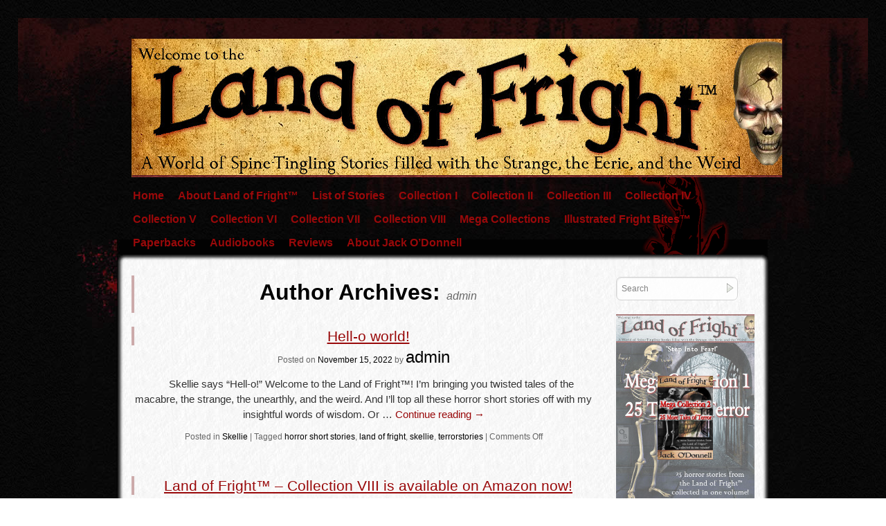

--- FILE ---
content_type: text/html; charset=UTF-8
request_url: https://www.landoffright.com/author/admin/
body_size: 18229
content:
<!DOCTYPE html>
<html lang="en-US">
<head>
<meta name="viewport" content="width=device-width, user-scalable=yes, initial-scale=1.0, minimum-scale=0.3, maximum-scale=3.0">
<meta charset="UTF-8" />
<link rel="profile" href="http://gmpg.org/xfn/11" />
<link rel="stylesheet" type="text/css" media="all" href="https://www.landoffright.com/wp-content/themes/zombie-apocalypse/style.css" />
<link rel="pingback" href="https://www.landoffright.com/xmlrpc.php" />


 <style type="text/css">
#container {margin-right:-250px;}
#content { width:670px;}
#primary,#secondary {width:220px;}
#content img {	max-width:630px;}
#content .wp-caption{	max-width:640px;} 
#content p, #content ul, #content ol {
font-size:15px;
}
 #site-title, #site-description { visibility:hidden;}   p {text-indent:5px ;}   .entry-time {display:none;} </style>


<meta name='robots' content='index, follow, max-image-preview:large, max-snippet:-1, max-video-preview:-1' />
	<style>img:is([sizes="auto" i], [sizes^="auto," i]) { contain-intrinsic-size: 3000px 1500px }</style>
	
	<!-- This site is optimized with the Yoast SEO plugin v26.7 - https://yoast.com/wordpress/plugins/seo/ -->
	<title>admin, Author at Land of Fright</title>
	<link rel="canonical" href="https://www.landoffright.com/author/admin/" />
	<link rel="next" href="https://www.landoffright.com/author/admin/page/2/" />
	<meta property="og:locale" content="en_US" />
	<meta property="og:type" content="profile" />
	<meta property="og:title" content="admin, Author at Land of Fright" />
	<meta property="og:url" content="https://www.landoffright.com/author/admin/" />
	<meta property="og:site_name" content="Land of Fright" />
	<meta property="og:image" content="https://secure.gravatar.com/avatar/fb35989b403d894add091f55f2c73490?s=500&d=mm&r=g" />
	<script type="application/ld+json" class="yoast-schema-graph">{"@context":"https://schema.org","@graph":[{"@type":"ProfilePage","@id":"https://www.landoffright.com/author/admin/","url":"https://www.landoffright.com/author/admin/","name":"admin, Author at Land of Fright","isPartOf":{"@id":"https://www.landoffright.com/#website"},"primaryImageOfPage":{"@id":"https://www.landoffright.com/author/admin/#primaryimage"},"image":{"@id":"https://www.landoffright.com/author/admin/#primaryimage"},"thumbnailUrl":"https://www.landoffright.com/wp-content/uploads/2014/05/Skellie-of-Spine-Tinglers.png","breadcrumb":{"@id":"https://www.landoffright.com/author/admin/#breadcrumb"},"inLanguage":"en-US","potentialAction":[{"@type":"ReadAction","target":["https://www.landoffright.com/author/admin/"]}]},{"@type":"ImageObject","inLanguage":"en-US","@id":"https://www.landoffright.com/author/admin/#primaryimage","url":"https://www.landoffright.com/wp-content/uploads/2014/05/Skellie-of-Spine-Tinglers.png","contentUrl":"https://www.landoffright.com/wp-content/uploads/2014/05/Skellie-of-Spine-Tinglers.png","width":125,"height":187},{"@type":"BreadcrumbList","@id":"https://www.landoffright.com/author/admin/#breadcrumb","itemListElement":[{"@type":"ListItem","position":1,"name":"Home","item":"https://www.landoffright.com/"},{"@type":"ListItem","position":2,"name":"Archives for admin"}]},{"@type":"WebSite","@id":"https://www.landoffright.com/#website","url":"https://www.landoffright.com/","name":"Land of Fright","description":"A World of Spine-Tingling Horror Short Stories filled with the Strange, the Eerie, and the Weird","potentialAction":[{"@type":"SearchAction","target":{"@type":"EntryPoint","urlTemplate":"https://www.landoffright.com/?s={search_term_string}"},"query-input":{"@type":"PropertyValueSpecification","valueRequired":true,"valueName":"search_term_string"}}],"inLanguage":"en-US"},{"@type":"Person","@id":"https://www.landoffright.com/#/schema/person/9356951cfeee448c399541b15805e6be","name":"admin","image":{"@type":"ImageObject","inLanguage":"en-US","@id":"https://www.landoffright.com/#/schema/person/image/","url":"https://secure.gravatar.com/avatar/286ee3a8c2e0257d06575315a01fab4cd28c92f943c1db315c026169d7815a51?s=96&d=mm&r=g","contentUrl":"https://secure.gravatar.com/avatar/286ee3a8c2e0257d06575315a01fab4cd28c92f943c1db315c026169d7815a51?s=96&d=mm&r=g","caption":"admin"},"mainEntityOfPage":{"@id":"https://www.landoffright.com/author/admin/"}}]}</script>
	<!-- / Yoast SEO plugin. -->


<link rel="alternate" type="application/rss+xml" title="Land of Fright &raquo; Feed" href="https://www.landoffright.com/feed/" />
<link rel="alternate" type="application/rss+xml" title="Land of Fright &raquo; Comments Feed" href="https://www.landoffright.com/comments/feed/" />
<link rel="alternate" type="application/rss+xml" title="Land of Fright &raquo; Posts by admin Feed" href="https://www.landoffright.com/author/admin/feed/" />
<script type="text/javascript">
/* <![CDATA[ */
window._wpemojiSettings = {"baseUrl":"https:\/\/s.w.org\/images\/core\/emoji\/16.0.1\/72x72\/","ext":".png","svgUrl":"https:\/\/s.w.org\/images\/core\/emoji\/16.0.1\/svg\/","svgExt":".svg","source":{"concatemoji":"https:\/\/www.landoffright.com\/wp-includes\/js\/wp-emoji-release.min.js?ver=6.8.3"}};
/*! This file is auto-generated */
!function(s,n){var o,i,e;function c(e){try{var t={supportTests:e,timestamp:(new Date).valueOf()};sessionStorage.setItem(o,JSON.stringify(t))}catch(e){}}function p(e,t,n){e.clearRect(0,0,e.canvas.width,e.canvas.height),e.fillText(t,0,0);var t=new Uint32Array(e.getImageData(0,0,e.canvas.width,e.canvas.height).data),a=(e.clearRect(0,0,e.canvas.width,e.canvas.height),e.fillText(n,0,0),new Uint32Array(e.getImageData(0,0,e.canvas.width,e.canvas.height).data));return t.every(function(e,t){return e===a[t]})}function u(e,t){e.clearRect(0,0,e.canvas.width,e.canvas.height),e.fillText(t,0,0);for(var n=e.getImageData(16,16,1,1),a=0;a<n.data.length;a++)if(0!==n.data[a])return!1;return!0}function f(e,t,n,a){switch(t){case"flag":return n(e,"\ud83c\udff3\ufe0f\u200d\u26a7\ufe0f","\ud83c\udff3\ufe0f\u200b\u26a7\ufe0f")?!1:!n(e,"\ud83c\udde8\ud83c\uddf6","\ud83c\udde8\u200b\ud83c\uddf6")&&!n(e,"\ud83c\udff4\udb40\udc67\udb40\udc62\udb40\udc65\udb40\udc6e\udb40\udc67\udb40\udc7f","\ud83c\udff4\u200b\udb40\udc67\u200b\udb40\udc62\u200b\udb40\udc65\u200b\udb40\udc6e\u200b\udb40\udc67\u200b\udb40\udc7f");case"emoji":return!a(e,"\ud83e\udedf")}return!1}function g(e,t,n,a){var r="undefined"!=typeof WorkerGlobalScope&&self instanceof WorkerGlobalScope?new OffscreenCanvas(300,150):s.createElement("canvas"),o=r.getContext("2d",{willReadFrequently:!0}),i=(o.textBaseline="top",o.font="600 32px Arial",{});return e.forEach(function(e){i[e]=t(o,e,n,a)}),i}function t(e){var t=s.createElement("script");t.src=e,t.defer=!0,s.head.appendChild(t)}"undefined"!=typeof Promise&&(o="wpEmojiSettingsSupports",i=["flag","emoji"],n.supports={everything:!0,everythingExceptFlag:!0},e=new Promise(function(e){s.addEventListener("DOMContentLoaded",e,{once:!0})}),new Promise(function(t){var n=function(){try{var e=JSON.parse(sessionStorage.getItem(o));if("object"==typeof e&&"number"==typeof e.timestamp&&(new Date).valueOf()<e.timestamp+604800&&"object"==typeof e.supportTests)return e.supportTests}catch(e){}return null}();if(!n){if("undefined"!=typeof Worker&&"undefined"!=typeof OffscreenCanvas&&"undefined"!=typeof URL&&URL.createObjectURL&&"undefined"!=typeof Blob)try{var e="postMessage("+g.toString()+"("+[JSON.stringify(i),f.toString(),p.toString(),u.toString()].join(",")+"));",a=new Blob([e],{type:"text/javascript"}),r=new Worker(URL.createObjectURL(a),{name:"wpTestEmojiSupports"});return void(r.onmessage=function(e){c(n=e.data),r.terminate(),t(n)})}catch(e){}c(n=g(i,f,p,u))}t(n)}).then(function(e){for(var t in e)n.supports[t]=e[t],n.supports.everything=n.supports.everything&&n.supports[t],"flag"!==t&&(n.supports.everythingExceptFlag=n.supports.everythingExceptFlag&&n.supports[t]);n.supports.everythingExceptFlag=n.supports.everythingExceptFlag&&!n.supports.flag,n.DOMReady=!1,n.readyCallback=function(){n.DOMReady=!0}}).then(function(){return e}).then(function(){var e;n.supports.everything||(n.readyCallback(),(e=n.source||{}).concatemoji?t(e.concatemoji):e.wpemoji&&e.twemoji&&(t(e.twemoji),t(e.wpemoji)))}))}((window,document),window._wpemojiSettings);
/* ]]> */
</script>
<style id='wp-emoji-styles-inline-css' type='text/css'>

	img.wp-smiley, img.emoji {
		display: inline !important;
		border: none !important;
		box-shadow: none !important;
		height: 1em !important;
		width: 1em !important;
		margin: 0 0.07em !important;
		vertical-align: -0.1em !important;
		background: none !important;
		padding: 0 !important;
	}
</style>
<link rel='stylesheet' id='wp-block-library-css' href='https://www.landoffright.com/wp-includes/css/dist/block-library/style.min.css?ver=6.8.3' type='text/css' media='all' />
<style id='classic-theme-styles-inline-css' type='text/css'>
/*! This file is auto-generated */
.wp-block-button__link{color:#fff;background-color:#32373c;border-radius:9999px;box-shadow:none;text-decoration:none;padding:calc(.667em + 2px) calc(1.333em + 2px);font-size:1.125em}.wp-block-file__button{background:#32373c;color:#fff;text-decoration:none}
</style>
<style id='global-styles-inline-css' type='text/css'>
:root{--wp--preset--aspect-ratio--square: 1;--wp--preset--aspect-ratio--4-3: 4/3;--wp--preset--aspect-ratio--3-4: 3/4;--wp--preset--aspect-ratio--3-2: 3/2;--wp--preset--aspect-ratio--2-3: 2/3;--wp--preset--aspect-ratio--16-9: 16/9;--wp--preset--aspect-ratio--9-16: 9/16;--wp--preset--color--black: #000000;--wp--preset--color--cyan-bluish-gray: #abb8c3;--wp--preset--color--white: #ffffff;--wp--preset--color--pale-pink: #f78da7;--wp--preset--color--vivid-red: #cf2e2e;--wp--preset--color--luminous-vivid-orange: #ff6900;--wp--preset--color--luminous-vivid-amber: #fcb900;--wp--preset--color--light-green-cyan: #7bdcb5;--wp--preset--color--vivid-green-cyan: #00d084;--wp--preset--color--pale-cyan-blue: #8ed1fc;--wp--preset--color--vivid-cyan-blue: #0693e3;--wp--preset--color--vivid-purple: #9b51e0;--wp--preset--gradient--vivid-cyan-blue-to-vivid-purple: linear-gradient(135deg,rgba(6,147,227,1) 0%,rgb(155,81,224) 100%);--wp--preset--gradient--light-green-cyan-to-vivid-green-cyan: linear-gradient(135deg,rgb(122,220,180) 0%,rgb(0,208,130) 100%);--wp--preset--gradient--luminous-vivid-amber-to-luminous-vivid-orange: linear-gradient(135deg,rgba(252,185,0,1) 0%,rgba(255,105,0,1) 100%);--wp--preset--gradient--luminous-vivid-orange-to-vivid-red: linear-gradient(135deg,rgba(255,105,0,1) 0%,rgb(207,46,46) 100%);--wp--preset--gradient--very-light-gray-to-cyan-bluish-gray: linear-gradient(135deg,rgb(238,238,238) 0%,rgb(169,184,195) 100%);--wp--preset--gradient--cool-to-warm-spectrum: linear-gradient(135deg,rgb(74,234,220) 0%,rgb(151,120,209) 20%,rgb(207,42,186) 40%,rgb(238,44,130) 60%,rgb(251,105,98) 80%,rgb(254,248,76) 100%);--wp--preset--gradient--blush-light-purple: linear-gradient(135deg,rgb(255,206,236) 0%,rgb(152,150,240) 100%);--wp--preset--gradient--blush-bordeaux: linear-gradient(135deg,rgb(254,205,165) 0%,rgb(254,45,45) 50%,rgb(107,0,62) 100%);--wp--preset--gradient--luminous-dusk: linear-gradient(135deg,rgb(255,203,112) 0%,rgb(199,81,192) 50%,rgb(65,88,208) 100%);--wp--preset--gradient--pale-ocean: linear-gradient(135deg,rgb(255,245,203) 0%,rgb(182,227,212) 50%,rgb(51,167,181) 100%);--wp--preset--gradient--electric-grass: linear-gradient(135deg,rgb(202,248,128) 0%,rgb(113,206,126) 100%);--wp--preset--gradient--midnight: linear-gradient(135deg,rgb(2,3,129) 0%,rgb(40,116,252) 100%);--wp--preset--font-size--small: 13px;--wp--preset--font-size--medium: 20px;--wp--preset--font-size--large: 36px;--wp--preset--font-size--x-large: 42px;--wp--preset--spacing--20: 0.44rem;--wp--preset--spacing--30: 0.67rem;--wp--preset--spacing--40: 1rem;--wp--preset--spacing--50: 1.5rem;--wp--preset--spacing--60: 2.25rem;--wp--preset--spacing--70: 3.38rem;--wp--preset--spacing--80: 5.06rem;--wp--preset--shadow--natural: 6px 6px 9px rgba(0, 0, 0, 0.2);--wp--preset--shadow--deep: 12px 12px 50px rgba(0, 0, 0, 0.4);--wp--preset--shadow--sharp: 6px 6px 0px rgba(0, 0, 0, 0.2);--wp--preset--shadow--outlined: 6px 6px 0px -3px rgba(255, 255, 255, 1), 6px 6px rgba(0, 0, 0, 1);--wp--preset--shadow--crisp: 6px 6px 0px rgba(0, 0, 0, 1);}:where(.is-layout-flex){gap: 0.5em;}:where(.is-layout-grid){gap: 0.5em;}body .is-layout-flex{display: flex;}.is-layout-flex{flex-wrap: wrap;align-items: center;}.is-layout-flex > :is(*, div){margin: 0;}body .is-layout-grid{display: grid;}.is-layout-grid > :is(*, div){margin: 0;}:where(.wp-block-columns.is-layout-flex){gap: 2em;}:where(.wp-block-columns.is-layout-grid){gap: 2em;}:where(.wp-block-post-template.is-layout-flex){gap: 1.25em;}:where(.wp-block-post-template.is-layout-grid){gap: 1.25em;}.has-black-color{color: var(--wp--preset--color--black) !important;}.has-cyan-bluish-gray-color{color: var(--wp--preset--color--cyan-bluish-gray) !important;}.has-white-color{color: var(--wp--preset--color--white) !important;}.has-pale-pink-color{color: var(--wp--preset--color--pale-pink) !important;}.has-vivid-red-color{color: var(--wp--preset--color--vivid-red) !important;}.has-luminous-vivid-orange-color{color: var(--wp--preset--color--luminous-vivid-orange) !important;}.has-luminous-vivid-amber-color{color: var(--wp--preset--color--luminous-vivid-amber) !important;}.has-light-green-cyan-color{color: var(--wp--preset--color--light-green-cyan) !important;}.has-vivid-green-cyan-color{color: var(--wp--preset--color--vivid-green-cyan) !important;}.has-pale-cyan-blue-color{color: var(--wp--preset--color--pale-cyan-blue) !important;}.has-vivid-cyan-blue-color{color: var(--wp--preset--color--vivid-cyan-blue) !important;}.has-vivid-purple-color{color: var(--wp--preset--color--vivid-purple) !important;}.has-black-background-color{background-color: var(--wp--preset--color--black) !important;}.has-cyan-bluish-gray-background-color{background-color: var(--wp--preset--color--cyan-bluish-gray) !important;}.has-white-background-color{background-color: var(--wp--preset--color--white) !important;}.has-pale-pink-background-color{background-color: var(--wp--preset--color--pale-pink) !important;}.has-vivid-red-background-color{background-color: var(--wp--preset--color--vivid-red) !important;}.has-luminous-vivid-orange-background-color{background-color: var(--wp--preset--color--luminous-vivid-orange) !important;}.has-luminous-vivid-amber-background-color{background-color: var(--wp--preset--color--luminous-vivid-amber) !important;}.has-light-green-cyan-background-color{background-color: var(--wp--preset--color--light-green-cyan) !important;}.has-vivid-green-cyan-background-color{background-color: var(--wp--preset--color--vivid-green-cyan) !important;}.has-pale-cyan-blue-background-color{background-color: var(--wp--preset--color--pale-cyan-blue) !important;}.has-vivid-cyan-blue-background-color{background-color: var(--wp--preset--color--vivid-cyan-blue) !important;}.has-vivid-purple-background-color{background-color: var(--wp--preset--color--vivid-purple) !important;}.has-black-border-color{border-color: var(--wp--preset--color--black) !important;}.has-cyan-bluish-gray-border-color{border-color: var(--wp--preset--color--cyan-bluish-gray) !important;}.has-white-border-color{border-color: var(--wp--preset--color--white) !important;}.has-pale-pink-border-color{border-color: var(--wp--preset--color--pale-pink) !important;}.has-vivid-red-border-color{border-color: var(--wp--preset--color--vivid-red) !important;}.has-luminous-vivid-orange-border-color{border-color: var(--wp--preset--color--luminous-vivid-orange) !important;}.has-luminous-vivid-amber-border-color{border-color: var(--wp--preset--color--luminous-vivid-amber) !important;}.has-light-green-cyan-border-color{border-color: var(--wp--preset--color--light-green-cyan) !important;}.has-vivid-green-cyan-border-color{border-color: var(--wp--preset--color--vivid-green-cyan) !important;}.has-pale-cyan-blue-border-color{border-color: var(--wp--preset--color--pale-cyan-blue) !important;}.has-vivid-cyan-blue-border-color{border-color: var(--wp--preset--color--vivid-cyan-blue) !important;}.has-vivid-purple-border-color{border-color: var(--wp--preset--color--vivid-purple) !important;}.has-vivid-cyan-blue-to-vivid-purple-gradient-background{background: var(--wp--preset--gradient--vivid-cyan-blue-to-vivid-purple) !important;}.has-light-green-cyan-to-vivid-green-cyan-gradient-background{background: var(--wp--preset--gradient--light-green-cyan-to-vivid-green-cyan) !important;}.has-luminous-vivid-amber-to-luminous-vivid-orange-gradient-background{background: var(--wp--preset--gradient--luminous-vivid-amber-to-luminous-vivid-orange) !important;}.has-luminous-vivid-orange-to-vivid-red-gradient-background{background: var(--wp--preset--gradient--luminous-vivid-orange-to-vivid-red) !important;}.has-very-light-gray-to-cyan-bluish-gray-gradient-background{background: var(--wp--preset--gradient--very-light-gray-to-cyan-bluish-gray) !important;}.has-cool-to-warm-spectrum-gradient-background{background: var(--wp--preset--gradient--cool-to-warm-spectrum) !important;}.has-blush-light-purple-gradient-background{background: var(--wp--preset--gradient--blush-light-purple) !important;}.has-blush-bordeaux-gradient-background{background: var(--wp--preset--gradient--blush-bordeaux) !important;}.has-luminous-dusk-gradient-background{background: var(--wp--preset--gradient--luminous-dusk) !important;}.has-pale-ocean-gradient-background{background: var(--wp--preset--gradient--pale-ocean) !important;}.has-electric-grass-gradient-background{background: var(--wp--preset--gradient--electric-grass) !important;}.has-midnight-gradient-background{background: var(--wp--preset--gradient--midnight) !important;}.has-small-font-size{font-size: var(--wp--preset--font-size--small) !important;}.has-medium-font-size{font-size: var(--wp--preset--font-size--medium) !important;}.has-large-font-size{font-size: var(--wp--preset--font-size--large) !important;}.has-x-large-font-size{font-size: var(--wp--preset--font-size--x-large) !important;}
:where(.wp-block-post-template.is-layout-flex){gap: 1.25em;}:where(.wp-block-post-template.is-layout-grid){gap: 1.25em;}
:where(.wp-block-columns.is-layout-flex){gap: 2em;}:where(.wp-block-columns.is-layout-grid){gap: 2em;}
:root :where(.wp-block-pullquote){font-size: 1.5em;line-height: 1.6;}
</style>
<link rel='stylesheet' id='meteor-slides-css' href='https://www.landoffright.com/wp-content/plugins/meteor-slides/css/meteor-slides.css?ver=1.0' type='text/css' media='all' />
<link rel='stylesheet' id='wp-components-css' href='https://www.landoffright.com/wp-includes/css/dist/components/style.min.css?ver=6.8.3' type='text/css' media='all' />
<link rel='stylesheet' id='godaddy-styles-css' href='https://www.landoffright.com/wp-content/mu-plugins/vendor/wpex/godaddy-launch/includes/Dependencies/GoDaddy/Styles/build/latest.css?ver=2.0.2' type='text/css' media='all' />
<script type="text/javascript" src="https://www.landoffright.com/wp-includes/js/jquery/jquery.min.js?ver=3.7.1" id="jquery-core-js"></script>
<script type="text/javascript" src="https://www.landoffright.com/wp-includes/js/jquery/jquery-migrate.min.js?ver=3.4.1" id="jquery-migrate-js"></script>
<script type="text/javascript" src="https://www.landoffright.com/wp-content/themes/zombie-apocalypse/js/menu.js?ver=6.8.3" id="menu-js"></script>
<script type="text/javascript" src="https://www.landoffright.com/wp-content/plugins/meteor-slides/js/jquery.cycle.all.js?ver=6.8.3" id="jquery-cycle-js"></script>
<script type="text/javascript" src="https://www.landoffright.com/wp-content/plugins/meteor-slides/js/jquery.metadata.v2.js?ver=6.8.3" id="jquery-metadata-js"></script>
<script type="text/javascript" src="https://www.landoffright.com/wp-content/plugins/meteor-slides/js/jquery.touchwipe.1.1.1.js?ver=6.8.3" id="jquery-touchwipe-js"></script>
<script type="text/javascript" id="meteorslides-script-js-extra">
/* <![CDATA[ */
var meteorslidessettings = {"meteorslideshowspeed":"1000","meteorslideshowduration":"2000","meteorslideshowheight":"300","meteorslideshowwidth":"200","meteorslideshowtransition":"fadeZoom"};
/* ]]> */
</script>
<script type="text/javascript" src="https://www.landoffright.com/wp-content/plugins/meteor-slides/js/slideshow.js?ver=6.8.3" id="meteorslides-script-js"></script>
<link rel="https://api.w.org/" href="https://www.landoffright.com/wp-json/" /><link rel="alternate" title="JSON" type="application/json" href="https://www.landoffright.com/wp-json/wp/v2/users/1" /><link rel="EditURI" type="application/rsd+xml" title="RSD" href="https://www.landoffright.com/xmlrpc.php?rsd" />
<style type="text/css" id="custom-background-css">
body.custom-background { background-image: url("https://www.landoffright.com/wp-content/themes/zombie-apocalypse/images/back.jpg"); background-position: left top; background-size: auto; background-repeat: repeat; background-attachment: scroll; }
</style>
	<link rel="icon" href="https://www.landoffright.com/wp-content/uploads/2014/11/Internado_Notting_Hill_one_skull_cleanup_550x550-54558775_site_icon-32x32.png" sizes="32x32" />
<link rel="icon" href="https://www.landoffright.com/wp-content/uploads/2014/11/Internado_Notting_Hill_one_skull_cleanup_550x550-54558775_site_icon-256x256.png" sizes="192x192" />
<link rel="apple-touch-icon" href="https://www.landoffright.com/wp-content/uploads/2014/11/Internado_Notting_Hill_one_skull_cleanup_550x550-54558775_site_icon-256x256.png" />
<meta name="msapplication-TileImage" content="https://www.landoffright.com/wp-content/uploads/2014/11/Internado_Notting_Hill_one_skull_cleanup_550x550-54558775_site_icon.png" />
		<style type="text/css" id="wp-custom-css">
			/*
Welcome to Custom CSS!

CSS (Cascading Style Sheets) is a kind of code that tells the browser how
to render a web page. You may delete these comments and get started with
your customizations.

By default, your stylesheet will be loaded after the theme stylesheets,
which means that your rules can take precedence and override the theme CSS
rules. Just write here what you want to change, you don't need to copy all
your theme's stylesheet content.
*/
body {
	margin: 2%;
}

p {
	text-indent: 1.5em;
	margin-top: 0;
	margin-bottom: 0;
}

.booklistmargin {
	margin-left: 1.75em;
}

.italic {
	font-style: italic;
}

.title {
	text-indent: 0;
	text-align: center;
	margin-top: 1em;
	margin-bottom: 1.25em;
}

.titlechap {
	font-size: 2em;
	margin-left: .75em;
	margin-top: .5em;
	margin-bottom: 1.5em;
	text-align: left;
}

.titlechapsmaller {
	font-size: 1.3em;
	margin-left: .75em;
	margin-top: .5em;
	margin-bottom: 1.5em;
	text-align: left;
}

.titlechapmorebooks {
	font-size: 1.25em;
	margin-top: .5em;
	margin-bottom: 1.5em;
	text-indent: .75em;
}

.maintitle {
	margin-top: 1.5em;
	text-indent: 0;
	text-align: center;
	margin-bottom: .5em;
}

.maintitle2 {
	margin-top: 1em;
	text-indent: 0;
	text-align: center;
	margin-bottom: 1em;
}

.maintitle3 {
	margin-top: .5em;
	text-indent: 0;
	text-align: center;
	margin-bottom: .5em;
}

.smalltocBreak {
	text-align: center;
	margin-top: 1em;
	margin-bottom: 1em;
}

.firstchapterletter {
	text-indent: 0;
	float: left;
	font-size: 4em;
	line-height: .5em;
	padding-right: .1em;
	padding-left: 0;
	font-family: Times New Roman;
}

.firstparagraph {
	text-indent: 0;
	text-align: justify;
}

.firstparfirstwords {
	text-indent: 0;
	text-align: justify;
	font-weight: bold;
	font-size: 1.1em;
}

.chapsubheads {
	font-style: italic;
	font-size: 1.2em;
	margin-top: .5em;
	margin-bottom: .25em;
}

.chapsubheads2 {
	font-style: italic;
	font-size: 1.2em;
	margin-top: .5em;
	margin-bottom: 1.75em;
}

.center {
	text-indent: 0;
	text-align: center;
}

.centerboldlarger {
	text-indent: 0;
	text-align: center;
	font-weight: bold;
	font-size: 1.5em;
}

.centerend {
	text-indent: 0;
	text-align: center;
	margin-top: 1.25em;
}

.booktitles {
	font-weight: bold;
	font-size: 1.25em;
	margin-top: 1.25em;
	text-indent: 0;
}

.chaptsubbreaks {
	text-indent: 0;
	text-align: center;
	margin-top: 1.4em;
	margin-bottom: 1.4em;
}

.author {
	text-indent: 0;
	text-align: center;
	font-size: 2em;
	margin-bottom: 1em;
}

.bold {
	font-weight: bold;
}

.bolditalic {
	font-weight: bold;
	font-style: italic;
}

.lh {
	text-indent: 0;
	text-align: center;
	font-size: 1.25em;
	margin-bottom: .75em;
}

img {
	max-width: 100%;
	height: auto;
}

.extraspacingbelow1 {
	margin-bottom: 1.25em;
}

.extraspacingbelow3 {
	margin-bottom: .75em;
}

.extraspacingbelow2 {
	margin-bottom: 2.75em;
}

.extraspacingabove1 {
	margin-top: 1em;
}

.extraspacingabove2 {
	margin-top: 2em;
}

.extraspacingabove3 {
	margin-top: 3em;
}

.extraspacingabove1italic {
	font-style: italic;
	margin-top: 1.25em;
}

.halfspacing {
	margin-top: .25em;
}

.booklist2bold {
	margin: 0;
	padding: 0;
	font-weight: bold;
	text-indent: -.25em;
	margin-left: 1em;
	margin-top: 1.25em;
}

.booklist3boldcenter {
	text-indent: 0;
	text-align: center;
	margin: 0;
	padding: 0;
	font-weight: bold;
	margin-top: .5em;
}

.booklist3boldcenterlarge {
	text-indent: 0;
	text-align: center;
	font-size: 1.2em;
	margin-top: 1.25em;
	padding: 0;
	font-style: italic;
}

.authornameandtitle {
	text-indent: 0;
	margin-bottom: 1.75em;
}

.chapheadgraphic {
	text-indent: 0;
}

.noindent {
	text-indent: 0;
}		</style>
		</head>

<body class="archive author author-admin author-1 custom-background wp-theme-zombie-apocalypse">



<div id="topper" >
<div id="splatter"  >
<div id="wrapper" class="hfeed">
<div id="header" >

		<div id="masthead">
			<div id="branding" role="banner">
								<div id="site-title">
					<span>
						<a href="https://www.landoffright.com/" title="Land of Fright" rel="home">Land of Fright</a>
					</span>
				</div>
				<div id="site-description">A World of Spine-Tingling Horror Short Stories filled with the Strange, the Eerie, and the Weird</div>

				
						<style> #branding { background:url(https://www.landoffright.com/wp-content/uploads/2014/10/land_of_fright_940x200.jpg) no-repeat;
								 width:940px;margin-left:20px;
								 height:200px; }
</style>
												</div><!-- #branding -->

			<div id="access" role="navigation">
			  				<div class="skip-link screen-reader-text"><a href="#content" title="Skip to content">Skip to content</a></div>
				<div class="menu-header"><ul id="menu-menu-1" class="menu"><li id="menu-item-94" class="menu-item menu-item-type-custom menu-item-object-custom menu-item-home menu-item-94"><a href="https://www.landoffright.com/">Home</a></li>
<li id="menu-item-95" class="menu-item menu-item-type-post_type menu-item-object-page menu-item-95"><a href="https://www.landoffright.com/about-land-of-fright/">About Land of Fright™</a></li>
<li id="menu-item-1271" class="menu-item menu-item-type-post_type menu-item-object-page menu-item-1271"><a href="https://www.landoffright.com/complete-list-of-stories/">List of Stories</a></li>
<li id="menu-item-96" class="menu-item menu-item-type-post_type menu-item-object-page menu-item-has-children menu-item-96"><a href="https://www.landoffright.com/land-of-fright-stories/">Collection I</a>
<ul class="sub-menu">
	<li id="menu-item-97" class="menu-item menu-item-type-post_type menu-item-object-page menu-item-97"><a href="https://www.landoffright.com/land-of-fright-stories/terrorstory-1-whirring-blades-a-horror-short-story/">Terrorstory #1 – Whirring Blades</a></li>
	<li id="menu-item-168" class="menu-item menu-item-type-post_type menu-item-object-page menu-item-168"><a href="https://www.landoffright.com/land-of-fright-stories/terrorstory-2-the-big-leagues-a-horror-short-story/">Terrorstory #2 – The Big Leagues</a></li>
	<li id="menu-item-185" class="menu-item menu-item-type-post_type menu-item-object-page menu-item-185"><a href="https://www.landoffright.com/land-of-fright-stories/terrorstory-3-snowflakes/">Terrorstory #3 – Snowflakes</a></li>
	<li id="menu-item-194" class="menu-item menu-item-type-post_type menu-item-object-page menu-item-194"><a href="https://www.landoffright.com/land-of-fright-stories/terrorstory-4-end-of-the-rainbow/">Terrorstory #4 – End of the Rainbow</a></li>
	<li id="menu-item-203" class="menu-item menu-item-type-post_type menu-item-object-page menu-item-203"><a href="https://www.landoffright.com/land-of-fright-stories/terrorstory-5-trophy-wives/">Terrorstory #5 – Trophy Wives</a></li>
	<li id="menu-item-219" class="menu-item menu-item-type-post_type menu-item-object-page menu-item-219"><a href="https://www.landoffright.com/land-of-fright-stories/terrorstory-6-die-orama/">Terrorstory #6 – Die-orama</a></li>
	<li id="menu-item-225" class="menu-item menu-item-type-post_type menu-item-object-page menu-item-225"><a href="https://www.landoffright.com/land-of-fright-stories/terrorstory-7-creature-in-the-creek/">Terrorstory #7 – Creature in the Creek</a></li>
	<li id="menu-item-298" class="menu-item menu-item-type-post_type menu-item-object-page menu-item-298"><a href="https://www.landoffright.com/land-of-fright-stories/terrorstory-8-the-emperor-of-fear/">Terrorstory #8 – The Emperor of Fear</a></li>
	<li id="menu-item-327" class="menu-item menu-item-type-post_type menu-item-object-page menu-item-327"><a href="https://www.landoffright.com/land-of-fright-stories/terrorstory-9-the-towers-that-fell-from-the-sky/">Terrorstory #9 – The Towers That Fell From The Sky</a></li>
	<li id="menu-item-326" class="menu-item menu-item-type-post_type menu-item-object-page menu-item-326"><a href="https://www.landoffright.com/land-of-fright-stories/terrorstory-10-god-save-the-queen/">Terrorstory #10 – God Save the Queen</a></li>
</ul>
</li>
<li id="menu-item-330" class="menu-item menu-item-type-post_type menu-item-object-page menu-item-has-children menu-item-330"><a href="https://www.landoffright.com/land-of-fright-stories-11-20/">Collection II</a>
<ul class="sub-menu">
	<li id="menu-item-332" class="menu-item menu-item-type-post_type menu-item-object-page menu-item-332"><a href="https://www.landoffright.com/land-of-fright-stories-11-20/terrorstory-11-special-announcement/">Terrorstory #11 – Special Announcement</a></li>
	<li id="menu-item-342" class="menu-item menu-item-type-post_type menu-item-object-page menu-item-342"><a href="https://www.landoffright.com/land-of-fright-stories-11-20/terrorstory-12-poisoned-land/">Terrorstory #12 – Poisoned Land</a></li>
	<li id="menu-item-349" class="menu-item menu-item-type-post_type menu-item-object-page menu-item-349"><a href="https://www.landoffright.com/land-of-fright-stories-11-20/terrorstory-13-pool-of-light/">Terrorstory #13 – Pool of Light</a></li>
	<li id="menu-item-348" class="menu-item menu-item-type-post_type menu-item-object-page menu-item-348"><a href="https://www.landoffright.com/land-of-fright-stories-11-20/terrorstory-14-ghosts-of-pompeii/">Terrorstory #14 – Ghosts of Pompeii</a></li>
	<li id="menu-item-347" class="menu-item menu-item-type-post_type menu-item-object-page menu-item-347"><a href="https://www.landoffright.com/land-of-fright-stories-11-20/terrorstory-15-sparklers/">Terrorstory #15 – Sparklers</a></li>
	<li id="menu-item-355" class="menu-item menu-item-type-post_type menu-item-object-page menu-item-355"><a href="https://www.landoffright.com/land-of-fright-stories-11-20/terrorstory-16-the-grid/">Terrorstory #16 – The Grid</a></li>
	<li id="menu-item-354" class="menu-item menu-item-type-post_type menu-item-object-page menu-item-354"><a href="https://www.landoffright.com/land-of-fright-stories-11-20/terrorstory-17-the-barn/">Terrorstory #17 – The Barn</a></li>
	<li id="menu-item-362" class="menu-item menu-item-type-post_type menu-item-object-page menu-item-362"><a href="https://www.landoffright.com/land-of-fright-stories-11-20/terrorstory-18-sands-of-the-colosseum/">Terrorstory #18 – Sands of the Colosseum</a></li>
	<li id="menu-item-361" class="menu-item menu-item-type-post_type menu-item-object-page menu-item-361"><a href="https://www.landoffright.com/land-of-fright-stories-11-20/terrorstory-19-flipbook/">Terrorstory #19 – Flipbook</a></li>
	<li id="menu-item-360" class="menu-item menu-item-type-post_type menu-item-object-page menu-item-360"><a href="https://www.landoffright.com/land-of-fright-stories-11-20/terrorstory-20-day-of-the-hoppers/">Terrorstory #20 – Day of the Hoppers</a></li>
</ul>
</li>
<li id="menu-item-701" class="menu-item menu-item-type-post_type menu-item-object-page menu-item-has-children menu-item-701"><a href="https://www.landoffright.com/land-of-fright-stories-21-30/">Collection III</a>
<ul class="sub-menu">
	<li id="menu-item-709" class="menu-item menu-item-type-post_type menu-item-object-page menu-item-709"><a href="https://www.landoffright.com/land-of-fright-stories-21-30/terrorstory-21-the-prospector/">Terrorstory #21 – The Prospector</a></li>
	<li id="menu-item-738" class="menu-item menu-item-type-post_type menu-item-object-page menu-item-738"><a href="https://www.landoffright.com/land-of-fright-stories-21-30/terrorstory-22-the-boy-in-the-yearbook/">Terrorstory #22 – The Boy in the Yearbook</a></li>
	<li id="menu-item-744" class="menu-item menu-item-type-post_type menu-item-object-page menu-item-744"><a href="https://www.landoffright.com/land-of-fright-stories-21-30/terrorstory-23-shot-glass/">Terrorstory #23 – Shot Glass</a></li>
	<li id="menu-item-789" class="menu-item menu-item-type-post_type menu-item-object-page menu-item-789"><a href="https://www.landoffright.com/land-of-fright-stories-21-30/terrorstory-24-the-champion/">Terrorstory #24 – The Champion</a></li>
	<li id="menu-item-816" class="menu-item menu-item-type-post_type menu-item-object-page menu-item-816"><a href="https://www.landoffright.com/land-of-fright-stories-21-30/terrorstory-25-hitlers-graveyard/">Terrorstory #25 – Hitler’s Graveyard</a></li>
	<li id="menu-item-868" class="menu-item menu-item-type-post_type menu-item-object-page menu-item-868"><a href="https://www.landoffright.com/land-of-fright-stories-21-30/terrorstory-26-out-of-ink/">Terrorstory #26 – Out of Ink</a></li>
	<li id="menu-item-876" class="menu-item menu-item-type-post_type menu-item-object-page menu-item-876"><a href="https://www.landoffright.com/land-of-fright-stories-21-30/terrorstory-27-dung-beetles/">Terrorstory #27 – Dung Beetles</a></li>
	<li id="menu-item-919" class="menu-item menu-item-type-post_type menu-item-object-page menu-item-919"><a href="https://www.landoffright.com/land-of-fright-stories-21-30/terrorstory-28-the-tinies/">Terrorstory #28 – The Tinies</a></li>
	<li id="menu-item-941" class="menu-item menu-item-type-post_type menu-item-object-page menu-item-941"><a href="https://www.landoffright.com/land-of-fright-stories-21-30/terrorstory-29-hammer-of-charon/">Terrorstory #29 – Hammer of Charon</a></li>
	<li id="menu-item-966" class="menu-item menu-item-type-post_type menu-item-object-page menu-item-966"><a href="https://www.landoffright.com/land-of-fright-stories-21-30/terrorstory-30-pharaohs-cat/">Terrorstory #30 – Pharaoh’s Cat</a></li>
</ul>
</li>
<li id="menu-item-1102" class="menu-item menu-item-type-post_type menu-item-object-page menu-item-has-children menu-item-1102"><a href="https://www.landoffright.com/land-of-fright-stories-31-40/">Collection IV</a>
<ul class="sub-menu">
	<li id="menu-item-1117" class="menu-item menu-item-type-post_type menu-item-object-page menu-item-1117"><a href="https://www.landoffright.com/land-of-fright-stories-31-40/terrorstory-31-the-throw-aways/">Terrorstory #31 – The Throw-Aways</a></li>
	<li id="menu-item-1133" class="menu-item menu-item-type-post_type menu-item-object-page menu-item-1133"><a href="https://www.landoffright.com/land-of-fright-stories-31-40/terrorstory-32-everlasting-death/">Terrorstory #32 – Everlasting Death</a></li>
	<li id="menu-item-1200" class="menu-item menu-item-type-post_type menu-item-object-page menu-item-1200"><a href="https://www.landoffright.com/land-of-fright-stories-31-40/terrorstory-33-bite-the-bullet/">Terrorstory #33 – Bite the Bullet</a></li>
	<li id="menu-item-1206" class="menu-item menu-item-type-post_type menu-item-object-page menu-item-1206"><a href="https://www.landoffright.com/land-of-fright-stories-31-40/terrorstory-34-road-rage/">Terrorstory #34 – Road Rage</a></li>
	<li id="menu-item-1211" class="menu-item menu-item-type-post_type menu-item-object-page menu-item-1211"><a href="https://www.landoffright.com/land-of-fright-stories-31-40/terrorstory-35-controller/">Terrorstory #35 – The Controller</a></li>
	<li id="menu-item-1214" class="menu-item menu-item-type-post_type menu-item-object-page menu-item-1214"><a href="https://www.landoffright.com/land-of-fright-stories-31-40/terrorstory-36-notebook/">Terrorstory #36 – The Notebook</a></li>
	<li id="menu-item-1218" class="menu-item menu-item-type-post_type menu-item-object-page menu-item-1218"><a href="https://www.landoffright.com/land-of-fright-stories-31-40/terrorstory-37-candy-striper-captain/">Terrorstory #37 – The Candy Striper and the Captain</a></li>
	<li id="menu-item-1223" class="menu-item menu-item-type-post_type menu-item-object-page menu-item-1223"><a href="https://www.landoffright.com/land-of-fright-stories-31-40/terrorstory-38-clothes-make-man/">Terrorstory #38 – Clothes Make the Man</a></li>
	<li id="menu-item-1236" class="menu-item menu-item-type-post_type menu-item-object-page menu-item-1236"><a href="https://www.landoffright.com/land-of-fright-stories-31-40/terrorstory-39-memory-market/">Terrorstory #39 – Memory Market</a></li>
	<li id="menu-item-1238" class="menu-item menu-item-type-post_type menu-item-object-page menu-item-1238"><a href="https://www.landoffright.com/land-of-fright-stories-31-40/terrorstory-40-demon-ate-screams/">Terrorstory #40 – The Demon Who Ate Screams</a></li>
</ul>
</li>
<li id="menu-item-1308" class="menu-item menu-item-type-post_type menu-item-object-page menu-item-has-children menu-item-1308"><a href="https://www.landoffright.com/land-fright-stories-41-50/">Collection V</a>
<ul class="sub-menu">
	<li id="menu-item-1309" class="menu-item menu-item-type-post_type menu-item-object-page menu-item-1309"><a href="https://www.landoffright.com/land-fright-stories-41-50/terrorstory-41-hatchlings/">Terrorstory #41 – The Hatchlings</a></li>
	<li id="menu-item-1330" class="menu-item menu-item-type-post_type menu-item-object-page menu-item-1330"><a href="https://www.landoffright.com/land-fright-stories-41-50/terrorstory-42-virgin-sacrifice/">Terrorstory #42 – Virgin Sacrifice</a></li>
	<li id="menu-item-1363" class="menu-item menu-item-type-post_type menu-item-object-page menu-item-1363"><a href="https://www.landoffright.com/land-fright-stories-41-50/terrorstory-43-smog-monsters/">Terrorstory #43 – Smog Monsters</a></li>
	<li id="menu-item-1395" class="menu-item menu-item-type-post_type menu-item-object-page menu-item-1395"><a href="https://www.landoffright.com/land-fright-stories-41-50/terrorstory-44-benders-space-time/">Terrorstory #44 – Benders of Space-Time</a></li>
	<li id="menu-item-1401" class="menu-item menu-item-type-post_type menu-item-object-page menu-item-1401"><a href="https://www.landoffright.com/land-fright-stories-41-50/terrorstory-45-picture/">Terrorstory #45 – The Picture</a></li>
	<li id="menu-item-1406" class="menu-item menu-item-type-post_type menu-item-object-page menu-item-1406"><a href="https://www.landoffright.com/land-fright-stories-41-50/terrorstory-46-black-ice/">Terrorstory #46 – Black Ice</a></li>
	<li id="menu-item-1411" class="menu-item menu-item-type-post_type menu-item-object-page menu-item-1411"><a href="https://www.landoffright.com/land-fright-stories-41-50/terrorstory-47-artist-alley/">Terrorstory #47 – Artist Alley</a></li>
	<li id="menu-item-1416" class="menu-item menu-item-type-post_type menu-item-object-page menu-item-1416"><a href="https://www.landoffright.com/land-fright-stories-41-50/terrorstory-48-dead-zone/">Terrorstory #48 – Dead Zone</a></li>
	<li id="menu-item-1421" class="menu-item menu-item-type-post_type menu-item-object-page menu-item-1421"><a href="https://www.landoffright.com/land-fright-stories-41-50/terrorstory-49-cemetery-dance/">Terrorstory #49 – Cemetery Dance</a></li>
	<li id="menu-item-1426" class="menu-item menu-item-type-post_type menu-item-object-page menu-item-1426"><a href="https://www.landoffright.com/land-fright-stories-41-50/terrorstory-50-king-owned-world/">Terrorstory #50 – The King Who Owned The World</a></li>
</ul>
</li>
<li id="menu-item-1597" class="menu-item menu-item-type-post_type menu-item-object-page menu-item-has-children menu-item-1597"><a href="https://www.landoffright.com/land-fright-collection-vi/">Collection VI</a>
<ul class="sub-menu">
	<li id="menu-item-1602" class="menu-item menu-item-type-post_type menu-item-object-page menu-item-1602"><a href="https://www.landoffright.com/land-fright-collection-vi/terrorstory-51-zombie-carnival/">Terrorstory #51 – Zombie Carnival</a></li>
	<li id="menu-item-1649" class="menu-item menu-item-type-post_type menu-item-object-page menu-item-1649"><a href="https://www.landoffright.com/land-fright-collection-vi/terrorstory-52-going-green/">Terrorstory #52 – Going Green</a></li>
	<li id="menu-item-1648" class="menu-item menu-item-type-post_type menu-item-object-page menu-item-1648"><a href="https://www.landoffright.com/land-fright-collection-vi/terrorstory-53-message-bottle/">Terrorstory #53 – Message In A Bottle</a></li>
	<li id="menu-item-1655" class="menu-item menu-item-type-post_type menu-item-object-page menu-item-1655"><a href="https://www.landoffright.com/land-fright-collection-vi/terrorstory-54-chase/">Terrorstory #54 – The Chase</a></li>
	<li id="menu-item-1654" class="menu-item menu-item-type-post_type menu-item-object-page menu-item-1654"><a href="https://www.landoffright.com/land-fright-collection-vi/terrorstory-55-whos-daddy/">Terrorstory #55 – Who’s Your Daddy?</a></li>
	<li id="menu-item-1668" class="menu-item menu-item-type-post_type menu-item-object-page menu-item-1668"><a href="https://www.landoffright.com/land-fright-collection-vi/terrorstory-56-beheaded/">Terrorstory #56 – Beheaded</a></li>
	<li id="menu-item-1667" class="menu-item menu-item-type-post_type menu-item-object-page menu-item-1667"><a href="https://www.landoffright.com/land-fright-collection-vi/terrorstory-57-hold-breath/">Terrorstory #57 – Hold Your Breath</a></li>
	<li id="menu-item-1666" class="menu-item menu-item-type-post_type menu-item-object-page menu-item-1666"><a href="https://www.landoffright.com/land-fright-collection-vi/terrorstory-58-viral/">Terrorstory #58 – Viral</a></li>
	<li id="menu-item-1665" class="menu-item menu-item-type-post_type menu-item-object-page menu-item-1665"><a href="https://www.landoffright.com/land-fright-collection-vi/terrorstory-59-top-secret/">Terrorstory #59 – Top Secret</a></li>
	<li id="menu-item-1642" class="menu-item menu-item-type-post_type menu-item-object-page menu-item-1642"><a href="https://www.landoffright.com/land-fright-collection-vi/terrorstory-60-immortals-must-die/">Terrorstory #60 – Immortals Must Die</a></li>
</ul>
</li>
<li id="menu-item-1980" class="menu-item menu-item-type-post_type menu-item-object-page menu-item-has-children menu-item-1980"><a href="https://www.landoffright.com/land-of-fright-collection-vii/">Collection VII</a>
<ul class="sub-menu">
	<li id="menu-item-1986" class="menu-item menu-item-type-post_type menu-item-object-page menu-item-1986"><a href="https://www.landoffright.com/land-of-fright-collection-vii/terrorstory-61-garage-sale-secrets/">Terrorstory #61 – Garage Sale Secrets</a></li>
	<li id="menu-item-1997" class="menu-item menu-item-type-post_type menu-item-object-page menu-item-1997"><a href="https://www.landoffright.com/land-of-fright-collection-vii/terrorstory-62-thiefs-reward/">Terrorstory #62 – Thief’s Reward</a></li>
	<li id="menu-item-2026" class="menu-item menu-item-type-post_type menu-item-object-page menu-item-2026"><a href="https://www.landoffright.com/land-of-fright-collection-vii/terrorstory-63-open-up-a-can-of-whoop-ass/">Terrorstory #63 – Open Up a Can of Whoop Ass</a></li>
	<li id="menu-item-2025" class="menu-item menu-item-type-post_type menu-item-object-page menu-item-2025"><a href="https://www.landoffright.com/land-of-fright-collection-vii/terrorstory-64-staring-contest/">Terrorstory #64 – Staring Contest</a></li>
	<li id="menu-item-2024" class="menu-item menu-item-type-post_type menu-item-object-page menu-item-2024"><a href="https://www.landoffright.com/land-of-fright-collection-vii/terrorstory-65-penny-for-your-thoughts/">Terrorstory #65 – Penny For Your Thoughts</a></li>
	<li id="menu-item-2035" class="menu-item menu-item-type-post_type menu-item-object-page menu-item-2035"><a href="https://www.landoffright.com/land-of-fright-collection-vii/terrorstory-66-the-candy-jar/">Terrorstory #66 – The Candy Jar</a></li>
	<li id="menu-item-2034" class="menu-item menu-item-type-post_type menu-item-object-page menu-item-2034"><a href="https://www.landoffright.com/land-of-fright-collection-vii/terrorstory-67-perils-of-poorism/">Terrorstory #67 – Perils of Poorism</a></li>
	<li id="menu-item-2053" class="menu-item menu-item-type-post_type menu-item-object-page menu-item-2053"><a href="https://www.landoffright.com/land-of-fright-collection-vii/terrorstory-68-night-watchman/">Terrorstory #68 – Night Watchman</a></li>
	<li id="menu-item-2048" class="menu-item menu-item-type-post_type menu-item-object-page menu-item-2048"><a href="https://www.landoffright.com/land-of-fright-collection-vii/terrorstory-69-me-myself-and-me-again/">Terrorstory #69 – Me, Myself, and Me Again</a></li>
	<li id="menu-item-2047" class="menu-item menu-item-type-post_type menu-item-object-page menu-item-2047"><a href="https://www.landoffright.com/land-of-fright-collection-vii/terrorstory-70-ghosts-of-castle-longshadow/">Terrorstory #70 – Ghosts of Castle LongShadow</a></li>
</ul>
</li>
<li id="menu-item-2141" class="menu-item menu-item-type-post_type menu-item-object-page menu-item-has-children menu-item-2141"><a href="https://www.landoffright.com/land-of-fright-collection-viii/">Collection VIII</a>
<ul class="sub-menu">
	<li id="menu-item-2148" class="menu-item menu-item-type-post_type menu-item-object-page menu-item-2148"><a href="https://www.landoffright.com/land-of-fright-collection-viii/terrorstory-71-in-the-trenches/">Terrorstory #71 – In the Trenches</a></li>
	<li id="menu-item-2158" class="menu-item menu-item-type-post_type menu-item-object-page menu-item-2158"><a href="https://www.landoffright.com/land-of-fright-collection-viii/terrorstory-72-tea-time/">Terrorstory #72 – Tea Time</a></li>
	<li id="menu-item-2163" class="menu-item menu-item-type-post_type menu-item-object-page menu-item-2163"><a href="https://www.landoffright.com/land-of-fright-collection-viii/terrorstory-73-the-black-coffin/">Terrorstory #73 – The Black Coffin</a></li>
	<li id="menu-item-2167" class="menu-item menu-item-type-post_type menu-item-object-page menu-item-2167"><a href="https://www.landoffright.com/land-of-fright-collection-viii/terrorstory-74-forest-of-fear/">Terrorstory #74 – Forest of Fear</a></li>
	<li id="menu-item-2175" class="menu-item menu-item-type-post_type menu-item-object-page menu-item-2175"><a href="https://www.landoffright.com/land-of-fright-collection-viii/terrorstory-75-starseed-seven/">Terrorstory #75 – Starseed Seven</a></li>
	<li id="menu-item-2184" class="menu-item menu-item-type-post_type menu-item-object-page menu-item-2184"><a href="https://www.landoffright.com/land-of-fright-collection-viii/terrorstory-76-the-new-normal/">Terrorstory #76 – The New Normal</a></li>
	<li id="menu-item-2183" class="menu-item menu-item-type-post_type menu-item-object-page menu-item-2183"><a href="https://www.landoffright.com/land-of-fright-collection-viii/terrorstory-77-coins-of-the-dead/">Terrorstory #77 – Coins of the Dead</a></li>
	<li id="menu-item-2196" class="menu-item menu-item-type-post_type menu-item-object-page menu-item-2196"><a href="https://www.landoffright.com/land-of-fright-collection-viii/terrorystory-78-cross-institute-of-redemption/">Terrorystory #78 – Cross Institute of Redemption</a></li>
	<li id="menu-item-2205" class="menu-item menu-item-type-post_type menu-item-object-page menu-item-2205"><a href="https://www.landoffright.com/land-of-fright-collection-viii/terrorstory-79-the-magic-waters-of-wendoria/">Terrorstory #79 – The Magic Waters of Wendoria</a></li>
	<li id="menu-item-2204" class="menu-item menu-item-type-post_type menu-item-object-page menu-item-2204"><a href="https://www.landoffright.com/land-of-fright-collection-viii/terrorstory-80-controlled-burn/">Terrorstory #80 – Controlled Burn</a></li>
</ul>
</li>
<li id="menu-item-756" class="menu-item menu-item-type-post_type menu-item-object-page menu-item-756"><a href="https://www.landoffright.com/land-of-fright-collections/">Mega Collections</a></li>
<li id="menu-item-1727" class="menu-item menu-item-type-post_type menu-item-object-page menu-item-1727"><a href="https://www.landoffright.com/fright-bites/">Illustrated Fright Bites™</a></li>
<li id="menu-item-1029" class="menu-item menu-item-type-post_type menu-item-object-page menu-item-1029"><a href="https://www.landoffright.com/land-of-fright-paperbacks/">Paperbacks</a></li>
<li id="menu-item-2077" class="menu-item menu-item-type-post_type menu-item-object-page menu-item-2077"><a href="https://www.landoffright.com/land-of-fright-audiobooks/">Audiobooks</a></li>
<li id="menu-item-861" class="menu-item menu-item-type-post_type menu-item-object-page menu-item-861"><a href="https://www.landoffright.com/land-of-fright-short-horror-stories/">Reviews</a></li>
<li id="menu-item-148" class="menu-item menu-item-type-post_type menu-item-object-page menu-item-148"><a href="https://www.landoffright.com/jack/">About Jack O’Donnell</a></li>
</ul></div>			</div><!-- #access -->
		</div><!-- #masthead -->
<div style="clear:both;"> </div>


	</div><!-- #header -->

	<div id="main">
	<div   id="forbottom"  >
		<div id="container">
			<div id="content" role="main">


				<h1 class="page-title author">Author Archives: <span class='vcard'><a class='url fn n' href='https://www.landoffright.com/author/admin/' title='admin' rel='me'>admin</a></span></h1>



	<div id="nav-above" class="navigation">
		<div class="nav-previous"><a href="https://www.landoffright.com/author/admin/page/2/" ><span class="meta-nav">&larr;</span> Older posts</a></div>
		<div class="nav-next"></div>
	</div><!-- #nav-above -->




			<div id="post-1" class="post-1 post type-post status-publish format-standard has-post-thumbnail hentry category-skellie tag-horror-short-stories tag-land-of-fright tag-skellie-2 tag-terrorstories">
			<h2 class="entry-title"><a href="https://www.landoffright.com/hello-world/" title="Permalink to Hell-o world!" rel="bookmark">Hell-o world!</a></h2>

			<div class="entry-meta">
				<span class="meta-prep meta-prep-author">Posted </span><span class="onDate">on </span> <a href="https://www.landoffright.com/hello-world/" title="1:35 am" rel="bookmark"><span class="entry-date">November 15, 2022</span> <span class="entry-time"> at 1:35 am</span></a> <span class="meta-sep">by</span> <span class="author vcard"><a class="url fn n" href="https://www.landoffright.com/author/admin/" title="View all posts by admin">admin</a></span>			</div><!-- .entry-meta -->

				<div class="entry-summary">
				<p>Skellie says &#8220;Hell-o!&#8221; Welcome to the Land of Fright™! I&#8217;m bringing you twisted tales of the macabre, the strange, the unearthly, and the weird. And I&#8217;ll top all these horror short stories off with my insightful words of wisdom. Or &hellip; <a href="https://www.landoffright.com/hello-world/">Continue reading <span class="meta-nav">&rarr;</span></a></p>
			</div><!-- .entry-summary -->
	
			<div class="entry-utility">
									<span class="cat-links">
						<span class="entry-utility-prep entry-utility-prep-cat-links">Posted in</span> <a href="https://www.landoffright.com/category/skellie/" rel="category tag">Skellie</a>					<span class="meta-sep">|</span>
					</span>
					
													<span class="tag-links">
						<span class="entry-utility-prep entry-utility-prep-tag-links">Tagged</span> <a href="https://www.landoffright.com/tag/horror-short-stories/" rel="tag">horror short stories</a>, <a href="https://www.landoffright.com/tag/land-of-fright/" rel="tag">land of fright</a>, <a href="https://www.landoffright.com/tag/skellie-2/" rel="tag">skellie</a>, <a href="https://www.landoffright.com/tag/terrorstories/" rel="tag">terrorstories</a>					</span>
					<span class="meta-sep">|</span>
								<span class="comments-link"><span>Comments Off<span class="screen-reader-text"> on Hell-o world!</span></span></span>
							</div><!-- .entry-utility -->
		</div><!-- #post-## -->

		
	


			<div id="post-2142" class="post-2142 post type-post status-publish format-standard hentry category-land-of-fright-on-amazon">
			<h2 class="entry-title"><a href="https://www.landoffright.com/land-of-fright-collection-viii-is-available-on-amazon-now/" title="Permalink to Land of Fright™ &#8211; Collection VIII is available on Amazon now!" rel="bookmark">Land of Fright™ &#8211; Collection VIII is available on Amazon now!</a></h2>

			<div class="entry-meta">
				<span class="meta-prep meta-prep-author">Posted </span><span class="onDate">on </span> <a href="https://www.landoffright.com/land-of-fright-collection-viii-is-available-on-amazon-now/" title="1:09 pm" rel="bookmark"><span class="entry-date">August 28, 2021</span> <span class="entry-time"> at 1:09 pm</span></a> <span class="meta-sep">by</span> <span class="author vcard"><a class="url fn n" href="https://www.landoffright.com/author/admin/" title="View all posts by admin">admin</a></span>			</div><!-- .entry-meta -->

				<div class="entry-summary">
				<p>Land of Fright™ &#8211; Collection VIII Buy Land of Fright™ Collection VIII on Amazon Land of Fright™ Collection VIII contains stories #71 thru #80 from the Land of Fright™ series of weird tales.</p>
			</div><!-- .entry-summary -->
	
			<div class="entry-utility">
									<span class="cat-links">
						<span class="entry-utility-prep entry-utility-prep-cat-links">Posted in</span> <a href="https://www.landoffright.com/category/land-of-fright-on-amazon/" rel="category tag">Land of Fright on Amazon</a>					<span class="meta-sep">|</span>
					</span>
					
												<span class="comments-link"><span>Comments Off<span class="screen-reader-text"> on Land of Fright™ &#8211; Collection VIII is available on Amazon now!</span></span></span>
							</div><!-- .entry-utility -->
		</div><!-- #post-## -->

		
	


			<div id="post-2102" class="post-2102 post type-post status-publish format-standard hentry category-land-of-fright-on-amazon">
			<h2 class="entry-title"><a href="https://www.landoffright.com/the-magic-waters-of-wendoria-is-available-on-amazon-now/" title="Permalink to The Magic Waters of Wendoria is available on Amazon now" rel="bookmark">The Magic Waters of Wendoria is available on Amazon now</a></h2>

			<div class="entry-meta">
				<span class="meta-prep meta-prep-author">Posted </span><span class="onDate">on </span> <a href="https://www.landoffright.com/the-magic-waters-of-wendoria-is-available-on-amazon-now/" title="6:38 pm" rel="bookmark"><span class="entry-date">July 2, 2021</span> <span class="entry-time"> at 6:38 pm</span></a> <span class="meta-sep">by</span> <span class="author vcard"><a class="url fn n" href="https://www.landoffright.com/author/admin/" title="View all posts by admin">admin</a></span>			</div><!-- .entry-meta -->

				<div class="entry-summary">
				<p>A young couple names their newborn daughter after a character in a popular TV show, but they soon question the judgment of that decision when their daughter begins to act strangely&#8230; The Magic Waters of Wendoria is the seventy-ninth short &hellip; <a href="https://www.landoffright.com/the-magic-waters-of-wendoria-is-available-on-amazon-now/">Continue reading <span class="meta-nav">&rarr;</span></a></p>
			</div><!-- .entry-summary -->
	
			<div class="entry-utility">
									<span class="cat-links">
						<span class="entry-utility-prep entry-utility-prep-cat-links">Posted in</span> <a href="https://www.landoffright.com/category/land-of-fright-on-amazon/" rel="category tag">Land of Fright on Amazon</a>					<span class="meta-sep">|</span>
					</span>
					
												<span class="comments-link"><span>Comments Off<span class="screen-reader-text"> on The Magic Waters of Wendoria is available on Amazon now</span></span></span>
							</div><!-- .entry-utility -->
		</div><!-- #post-## -->

		
	


			<div id="post-2090" class="post-2090 post type-post status-publish format-standard hentry category-land-of-fright-on-amazon tag-land-of-fright-collections tag-mega-collection">
			<h2 class="entry-title"><a href="https://www.landoffright.com/land-of-fright-mega-collection-3-is-now-available/" title="Permalink to Land of Fright™ Mega Collection 3 is now available" rel="bookmark">Land of Fright™ Mega Collection 3 is now available</a></h2>

			<div class="entry-meta">
				<span class="meta-prep meta-prep-author">Posted </span><span class="onDate">on </span> <a href="https://www.landoffright.com/land-of-fright-mega-collection-3-is-now-available/" title="11:28 am" rel="bookmark"><span class="entry-date">April 4, 2020</span> <span class="entry-time"> at 11:28 am</span></a> <span class="meta-sep">by</span> <span class="author vcard"><a class="url fn n" href="https://www.landoffright.com/author/admin/" title="View all posts by admin">admin</a></span>			</div><!-- .entry-meta -->

				<div class="entry-summary">
				<p>Land of Fright™ Mega Collection 3 is now available! This is the 3rd Mega Collection in the Land of Fright™ series of weird tales. Land of Fright™ is intended for mature audiences. Land of Fright™ Mega Collection 3 includes these &hellip; <a href="https://www.landoffright.com/land-of-fright-mega-collection-3-is-now-available/">Continue reading <span class="meta-nav">&rarr;</span></a></p>
			</div><!-- .entry-summary -->
	
			<div class="entry-utility">
									<span class="cat-links">
						<span class="entry-utility-prep entry-utility-prep-cat-links">Posted in</span> <a href="https://www.landoffright.com/category/land-of-fright-on-amazon/" rel="category tag">Land of Fright on Amazon</a>					<span class="meta-sep">|</span>
					</span>
					
													<span class="tag-links">
						<span class="entry-utility-prep entry-utility-prep-tag-links">Tagged</span> <a href="https://www.landoffright.com/tag/land-of-fright-collections/" rel="tag">land of fright collections</a>, <a href="https://www.landoffright.com/tag/mega-collection/" rel="tag">mega collection</a>					</span>
					<span class="meta-sep">|</span>
								<span class="comments-link"><span>Comments Off<span class="screen-reader-text"> on Land of Fright™ Mega Collection 3 is now available</span></span></span>
							</div><!-- .entry-utility -->
		</div><!-- #post-## -->

		
	


			<div id="post-2084" class="post-2084 post type-post status-publish format-standard hentry category-land-of-fright-on-amazon tag-alien-encounters tag-land-of-fright tag-science-fiction">
			<h2 class="entry-title"><a href="https://www.landoffright.com/starseed-seven-is-now-available-on-amazon/" title="Permalink to Starseed Seven is now available on Amazon" rel="bookmark">Starseed Seven is now available on Amazon</a></h2>

			<div class="entry-meta">
				<span class="meta-prep meta-prep-author">Posted </span><span class="onDate">on </span> <a href="https://www.landoffright.com/starseed-seven-is-now-available-on-amazon/" title="12:34 pm" rel="bookmark"><span class="entry-date">March 28, 2020</span> <span class="entry-time"> at 12:34 pm</span></a> <span class="meta-sep">by</span> <span class="author vcard"><a class="url fn n" href="https://www.landoffright.com/author/admin/" title="View all posts by admin">admin</a></span>			</div><!-- .entry-meta -->

				<div class="entry-summary">
				<p>A team of exoplanet explorers encounter the wreckage of an ancient planet-seeding vessel that had disappeared centuries earlier. They soon discover the results of illegally modified seed pods being unleashed on an unsanctioned world… &nbsp; &nbsp; Starseed Seven is the &hellip; <a href="https://www.landoffright.com/starseed-seven-is-now-available-on-amazon/">Continue reading <span class="meta-nav">&rarr;</span></a></p>
			</div><!-- .entry-summary -->
	
			<div class="entry-utility">
									<span class="cat-links">
						<span class="entry-utility-prep entry-utility-prep-cat-links">Posted in</span> <a href="https://www.landoffright.com/category/land-of-fright-on-amazon/" rel="category tag">Land of Fright on Amazon</a>					<span class="meta-sep">|</span>
					</span>
					
													<span class="tag-links">
						<span class="entry-utility-prep entry-utility-prep-tag-links">Tagged</span> <a href="https://www.landoffright.com/tag/alien-encounters/" rel="tag">alien encounters</a>, <a href="https://www.landoffright.com/tag/land-of-fright/" rel="tag">land of fright</a>, <a href="https://www.landoffright.com/tag/science-fiction/" rel="tag">science fiction</a>					</span>
					<span class="meta-sep">|</span>
								<span class="comments-link"><span>Comments Off<span class="screen-reader-text"> on Starseed Seven is now available on Amazon</span></span></span>
							</div><!-- .entry-utility -->
		</div><!-- #post-## -->

		
	


			<div id="post-2062" class="post-2062 post type-post status-publish format-standard hentry category-land-of-fright-on-amazon tag-land-of-fright tag-land-of-fright-on-amazon">
			<h2 class="entry-title"><a href="https://www.landoffright.com/the-black-coffin-is-now-available-on-amazon/" title="Permalink to The Black Coffin is now available on Amazon" rel="bookmark">The Black Coffin is now available on Amazon</a></h2>

			<div class="entry-meta">
				<span class="meta-prep meta-prep-author">Posted </span><span class="onDate">on </span> <a href="https://www.landoffright.com/the-black-coffin-is-now-available-on-amazon/" title="1:00 pm" rel="bookmark"><span class="entry-date">January 12, 2020</span> <span class="entry-time"> at 1:00 pm</span></a> <span class="meta-sep">by</span> <span class="author vcard"><a class="url fn n" href="https://www.landoffright.com/author/admin/" title="View all posts by admin">admin</a></span>			</div><!-- .entry-meta -->

				<div class="entry-summary">
				<p>A strange and ominous black coffin bewitches the residents of a small Kansas town in the 1880’s. &nbsp; ﻿ &nbsp; The Black Coffin is the seventy-third short story in the Land of Fright™ series of weird tales. The Land of &hellip; <a href="https://www.landoffright.com/the-black-coffin-is-now-available-on-amazon/">Continue reading <span class="meta-nav">&rarr;</span></a></p>
			</div><!-- .entry-summary -->
	
			<div class="entry-utility">
									<span class="cat-links">
						<span class="entry-utility-prep entry-utility-prep-cat-links">Posted in</span> <a href="https://www.landoffright.com/category/land-of-fright-on-amazon/" rel="category tag">Land of Fright on Amazon</a>					<span class="meta-sep">|</span>
					</span>
					
													<span class="tag-links">
						<span class="entry-utility-prep entry-utility-prep-tag-links">Tagged</span> <a href="https://www.landoffright.com/tag/land-of-fright/" rel="tag">land of fright</a>, <a href="https://www.landoffright.com/tag/land-of-fright-on-amazon/" rel="tag">land of fright on amazon</a>					</span>
					<span class="meta-sep">|</span>
								<span class="comments-link"><span>Comments Off<span class="screen-reader-text"> on The Black Coffin is now available on Amazon</span></span></span>
							</div><!-- .entry-utility -->
		</div><!-- #post-## -->

		
	


			<div id="post-1975" class="post-1975 post type-post status-publish format-standard hentry category-land-of-fright-on-amazon tag-land-of-fright-collections tag-land-of-fright-on-amazon">
			<h2 class="entry-title"><a href="https://www.landoffright.com/land-of-fright-collection-vii-is-available-now-on-amazon/" title="Permalink to Land of Fright™ &#8211; Collection VII is available now on Amazon!" rel="bookmark">Land of Fright™ &#8211; Collection VII is available now on Amazon!</a></h2>

			<div class="entry-meta">
				<span class="meta-prep meta-prep-author">Posted </span><span class="onDate">on </span> <a href="https://www.landoffright.com/land-of-fright-collection-vii-is-available-now-on-amazon/" title="7:02 pm" rel="bookmark"><span class="entry-date">August 25, 2019</span> <span class="entry-time"> at 7:02 pm</span></a> <span class="meta-sep">by</span> <span class="author vcard"><a class="url fn n" href="https://www.landoffright.com/author/admin/" title="View all posts by admin">admin</a></span>			</div><!-- .entry-meta -->

				<div class="entry-summary">
				<p>Land of Fright™ Collection VII is available now on Amazon! &nbsp; This is the seventh collection in the Land of Fright™ series of weird tales. Land of Fright™ is intended for mature audiences. Land of Fright™ Collection VII includes these &hellip; <a href="https://www.landoffright.com/land-of-fright-collection-vii-is-available-now-on-amazon/">Continue reading <span class="meta-nav">&rarr;</span></a></p>
			</div><!-- .entry-summary -->
	
			<div class="entry-utility">
									<span class="cat-links">
						<span class="entry-utility-prep entry-utility-prep-cat-links">Posted in</span> <a href="https://www.landoffright.com/category/land-of-fright-on-amazon/" rel="category tag">Land of Fright on Amazon</a>					<span class="meta-sep">|</span>
					</span>
					
													<span class="tag-links">
						<span class="entry-utility-prep entry-utility-prep-tag-links">Tagged</span> <a href="https://www.landoffright.com/tag/land-of-fright-collections/" rel="tag">land of fright collections</a>, <a href="https://www.landoffright.com/tag/land-of-fright-on-amazon/" rel="tag">land of fright on amazon</a>					</span>
					<span class="meta-sep">|</span>
								<span class="comments-link"><span>Comments Off<span class="screen-reader-text"> on Land of Fright™ &#8211; Collection VII is available now on Amazon!</span></span></span>
							</div><!-- .entry-utility -->
		</div><!-- #post-## -->

		
	


			<div id="post-1614" class="post-1614 post type-post status-publish format-standard hentry category-land-of-fright-on-amazon tag-land-of-fright-collections">
			<h2 class="entry-title"><a href="https://www.landoffright.com/land-fright-collection-vi-available-now-amazon/" title="Permalink to Land of Fright Collection VI is available now on Amazon" rel="bookmark">Land of Fright Collection VI is available now on Amazon</a></h2>

			<div class="entry-meta">
				<span class="meta-prep meta-prep-author">Posted </span><span class="onDate">on </span> <a href="https://www.landoffright.com/land-fright-collection-vi-available-now-amazon/" title="11:00 am" rel="bookmark"><span class="entry-date">December 23, 2017</span> <span class="entry-time"> at 11:00 am</span></a> <span class="meta-sep">by</span> <span class="author vcard"><a class="url fn n" href="https://www.landoffright.com/author/admin/" title="View all posts by admin">admin</a></span>			</div><!-- .entry-meta -->

				<div class="entry-summary">
				<p>Land of Fright™ Collection VI is available now on Amazon! This is the sixth collection in the Land of Fright™ series of short horror stories. Land of Fright™ is intended for mature audiences. Land of Fright™ Collection VI includes these &hellip; <a href="https://www.landoffright.com/land-fright-collection-vi-available-now-amazon/">Continue reading <span class="meta-nav">&rarr;</span></a></p>
			</div><!-- .entry-summary -->
	
			<div class="entry-utility">
									<span class="cat-links">
						<span class="entry-utility-prep entry-utility-prep-cat-links">Posted in</span> <a href="https://www.landoffright.com/category/land-of-fright-on-amazon/" rel="category tag">Land of Fright on Amazon</a>					<span class="meta-sep">|</span>
					</span>
					
													<span class="tag-links">
						<span class="entry-utility-prep entry-utility-prep-tag-links">Tagged</span> <a href="https://www.landoffright.com/tag/land-of-fright-collections/" rel="tag">land of fright collections</a>					</span>
					<span class="meta-sep">|</span>
								<span class="comments-link"><span>Comments Off<span class="screen-reader-text"> on Land of Fright Collection VI is available now on Amazon</span></span></span>
							</div><!-- .entry-utility -->
		</div><!-- #post-## -->

		
	


			<div id="post-1487" class="post-1487 post type-post status-publish format-standard hentry category-land-of-fright-on-amazon">
			<h2 class="entry-title"><a href="https://www.landoffright.com/1487-2/" title="Permalink to The Demon Who Ate Screams is FREE on Amazon &#8211; for a very short time" rel="bookmark">The Demon Who Ate Screams is FREE on Amazon &#8211; for a very short time</a></h2>

			<div class="entry-meta">
				<span class="meta-prep meta-prep-author">Posted </span><span class="onDate">on </span> <a href="https://www.landoffright.com/1487-2/" title="9:02 am" rel="bookmark"><span class="entry-date">March 4, 2017</span> <span class="entry-time"> at 9:02 am</span></a> <span class="meta-sep">by</span> <span class="author vcard"><a class="url fn n" href="https://www.landoffright.com/author/admin/" title="View all posts by admin">admin</a></span>			</div><!-- .entry-meta -->

				<div class="entry-summary">
				<p>The Demon Who Ate Screams is FREE on Amazon, but just for a few days!</p>
			</div><!-- .entry-summary -->
	
			<div class="entry-utility">
									<span class="cat-links">
						<span class="entry-utility-prep entry-utility-prep-cat-links">Posted in</span> <a href="https://www.landoffright.com/category/land-of-fright-on-amazon/" rel="category tag">Land of Fright on Amazon</a>					<span class="meta-sep">|</span>
					</span>
					
												<span class="comments-link"><a href="https://www.landoffright.com/1487-2/#comments">1 Comment</a></span>
							</div><!-- .entry-utility -->
		</div><!-- #post-## -->

		
	


			<div id="post-1457" class="post-1457 post type-post status-publish format-standard has-post-thumbnail hentry category-land-of-fright-on-amazon tag-dark-fantasy tag-fantasy tag-free-on-amazon tag-horror tag-short-stories">
			<h2 class="entry-title"><a href="https://www.landoffright.com/snowflakes-free-amazon-five-days/" title="Permalink to Snowflakes is Free on Amazon for five days!" rel="bookmark">Snowflakes is Free on Amazon for five days!</a></h2>

			<div class="entry-meta">
				<span class="meta-prep meta-prep-author">Posted </span><span class="onDate">on </span> <a href="https://www.landoffright.com/snowflakes-free-amazon-five-days/" title="10:40 am" rel="bookmark"><span class="entry-date">October 1, 2016</span> <span class="entry-time"> at 10:40 am</span></a> <span class="meta-sep">by</span> <span class="author vcard"><a class="url fn n" href="https://www.landoffright.com/author/admin/" title="View all posts by admin">admin</a></span>			</div><!-- .entry-meta -->

				<div class="entry-summary">
				<p>In the land of Frawst, special snowflakes are a gift from the gods, capable of transferring the knowledge of the Ancients. A young woman searches the skies with breathless anticipation for her snowflake, but finds something far more dark and &hellip; <a href="https://www.landoffright.com/snowflakes-free-amazon-five-days/">Continue reading <span class="meta-nav">&rarr;</span></a></p>
			</div><!-- .entry-summary -->
	
			<div class="entry-utility">
									<span class="cat-links">
						<span class="entry-utility-prep entry-utility-prep-cat-links">Posted in</span> <a href="https://www.landoffright.com/category/land-of-fright-on-amazon/" rel="category tag">Land of Fright on Amazon</a>					<span class="meta-sep">|</span>
					</span>
					
													<span class="tag-links">
						<span class="entry-utility-prep entry-utility-prep-tag-links">Tagged</span> <a href="https://www.landoffright.com/tag/dark-fantasy/" rel="tag">dark fantasy</a>, <a href="https://www.landoffright.com/tag/fantasy/" rel="tag">fantasy</a>, <a href="https://www.landoffright.com/tag/free-on-amazon/" rel="tag">free on amazon</a>, <a href="https://www.landoffright.com/tag/horror/" rel="tag">horror</a>, <a href="https://www.landoffright.com/tag/short-stories/" rel="tag">short stories</a>					</span>
					<span class="meta-sep">|</span>
								<span class="comments-link"><span>Comments Off<span class="screen-reader-text"> on Snowflakes is Free on Amazon for five days!</span></span></span>
							</div><!-- .entry-utility -->
		</div><!-- #post-## -->

		
	

				<div id="nav-below" class="navigation">
					<div class="nav-previous"><a href="https://www.landoffright.com/author/admin/page/2/" ><span class="meta-nav">&larr;</span> Older posts</a></div>
					<div class="nav-next"></div>
				</div><!-- #nav-below -->
			</div><!-- #content -->
		</div><!-- #container -->

		<div id="primary" class="widget-area" role="complementary"  style="background:none;" >
			<ul class="xoxo">

<li id="search-2" class="widget-container widget_search">
<form method="get" id="searchform"
action="https://www.landoffright.com//">
<input type="text" value="Search"
name="s" id="s"
onblur="if (this.value == '')
{this.value = 'Search';}"
onfocus="if (this.value == 'Search')
{this.value = '';}" />
<input type="submit" id="searchsubmit" value="" />
</form></li><li id="meteor-slides-widget-3" class="widget-container widget_meteor-slides-widget">	
		
	<div id="meteor-slideshowland-of-fright-covers" class="meteor-slides land-of-fright-covers navprevnext { next: '#meteor-nextland-of-fright-covers', prev: '#meteor-prevland-of-fright-covers', pager: '#meteor-buttonsland-of-fright-covers' }">
	
			
			
			<ul class="meteor-nav">
		
				<li id="meteor-prevland-of-fright-covers" class="prev"><a href="#prev">Previous</a></li>
			
				<li id="meteor-nextland-of-fright-covers" class="next"><a href="#next">Next</a></li>
			
			</ul><!-- .meteor-nav -->
		
				
			
		<div class="meteor-clip">
	
				
			<img style="visibility: hidden;" class="meteor-shim" src="https://www.landoffright.com/wp-content/uploads/2015/04/megacollection1_200x300-200x300.jpg" alt="" />
			<div class="mslide mslide-1">
				
										
					<a href="https://www.landoffright.com/land-of-fright-collections/" title="Land of Fright Mega Collection 1"><img width="200" height="300" src="https://www.landoffright.com/wp-content/uploads/2015/04/megacollection1_200x300-200x300.jpg" class="attachment-featured-slide size-featured-slide wp-post-image" alt="" title="Land of Fright Mega Collection 1" decoding="async" loading="lazy" /></a>
			
							
			</div><!-- .mslide -->
			
						
				
			
			<div class="mslide mslide-2">
				
										
					<a href="https://www.landoffright.com/land-of-fright-collections/" title="Land of Fright Mega Collection 2"><img width="200" height="300" src="https://www.landoffright.com/wp-content/uploads/2016/07/megacollection2_200x300.jpg" class="attachment-featured-slide size-featured-slide wp-post-image" alt="Land of Fright­™ Mega Collection 2" title="Land of Fright Mega Collection 2" decoding="async" loading="lazy" /></a>
			
							
			</div><!-- .mslide -->
			
						
				
			
			<div class="mslide mslide-3">
				
										
					<a href="https://www.landoffright.com/land-of-fright-collections/" title="Land of Fright™ Mega Collection 3"><img width="200" height="300" src="https://www.landoffright.com/wp-content/uploads/2020/04/megacollection3-200x400-1-200x300.jpg" class="attachment-featured-slide size-featured-slide wp-post-image" alt="Land of Fright™ Mega Collection 3" title="Land of Fright™ Mega Collection 3" decoding="async" loading="lazy" /></a>
			
							
			</div><!-- .mslide -->
			
						
				
			
			<div class="mslide mslide-4">
				
										
					<a href="https://www.landoffright.com/land-of-fright-stories/" title="Land of Fright Collection I"><img width="200" height="300" src="https://www.landoffright.com/wp-content/uploads/2015/03/collection1_200x300-200x300.jpg" class="attachment-featured-slide size-featured-slide wp-post-image" alt="Land of Fright Collection I" title="Land of Fright Collection I" decoding="async" loading="lazy" /></a>
			
							
			</div><!-- .mslide -->
			
						
				
			
			<div class="mslide mslide-5">
				
										
					<a href="https://www.landoffright.com/land-of-fright-stories/terrorstory-1-whirring-blades-a-horror-short-story/" title="#1 &#8211; Whirring Blades"><img width="200" height="300" src="https://www.landoffright.com/wp-content/uploads/2014/10/1-whirringblades_200x300.jpg" class="attachment-featured-slide size-featured-slide wp-post-image" alt="Whirring Blades - Land of Fright Terrorstory #1" title="#1 &#8211; Whirring Blades" decoding="async" loading="lazy" /></a>
			
							
			</div><!-- .mslide -->
			
						
				
			
			<div class="mslide mslide-6">
				
										
					<a href="https://www.landoffright.com/land-of-fright-stories/terrorstory-2-the-big-leagues-a-horror-short-story/" title="#2 &#8211; The Big Leagues"><img width="200" height="300" src="https://www.landoffright.com/wp-content/uploads/2014/10/2-the-big-leagues_200x3001-200x300.jpg" class="attachment-featured-slide size-featured-slide wp-post-image" alt="The Big Leagues - Land of Fright Terrorstory #2" title="#2 &#8211; The Big Leagues" decoding="async" loading="lazy" /></a>
			
							
			</div><!-- .mslide -->
			
						
				
			
			<div class="mslide mslide-7">
				
										
					<a href="https://www.landoffright.com/land-of-fright-stories/terrorstory-3-snowflakes/" title="#3 &#8211; Snowflakes"><img width="200" height="300" src="https://www.landoffright.com/wp-content/uploads/2014/10/3-snowflakes_purple_200x300-200x300.jpg" class="attachment-featured-slide size-featured-slide wp-post-image" alt="Snowflakes - Land of Fright Terrorstory #3" title="#3 &#8211; Snowflakes" decoding="async" loading="lazy" /></a>
			
							
			</div><!-- .mslide -->
			
						
				
			
			<div class="mslide mslide-8">
				
										
					<a href="https://www.landoffright.com/land-of-fright-stories/terrorstory-4-end-of-the-rainbow/" title="#4 &#8211; End of the Rainbow"><img width="200" height="300" src="https://www.landoffright.com/wp-content/uploads/2014/10/4-rainbow_brown_200x300-200x300.jpg" class="attachment-featured-slide size-featured-slide wp-post-image" alt="End of the Rainbow - Land of Fright Terrorstory #4" title="#4 &#8211; End of the Rainbow" decoding="async" loading="lazy" /></a>
			
							
			</div><!-- .mslide -->
			
						
				
			
			<div class="mslide mslide-9">
				
										
					<a href="https://www.landoffright.com/land-of-fright-stories/terrorstory-5-trophy-wives/" title="#5 &#8211; Trophy Wives"><img width="200" height="300" src="https://www.landoffright.com/wp-content/uploads/2014/10/5-trophy-wives_200x300.jpg" class="attachment-featured-slide size-featured-slide wp-post-image" alt="Trophy Wives - Land of Fright Terrorstory #5" title="#5 &#8211; Trophy Wives" decoding="async" loading="lazy" /></a>
			
							
			</div><!-- .mslide -->
			
						
				
			
			<div class="mslide mslide-10">
				
										
					<a href="https://www.landoffright.com/land-of-fright-stories/terrorstory-6-die-orama/" title="#6 &#8211; Diorama"><img width="200" height="300" src="https://www.landoffright.com/wp-content/uploads/2014/10/6-diorama_gold_200x300-200x300.jpg" class="attachment-featured-slide size-featured-slide wp-post-image" alt="Die-orama - Land of Fright Terrorstory #6" title="#6 &#8211; Diorama" decoding="async" loading="lazy" /></a>
			
							
			</div><!-- .mslide -->
			
						
				
			
			<div class="mslide mslide-11">
				
										
					<a href="https://www.landoffright.com/land-of-fright-stories/terrorstory-7-creature-in-the-creek/" title="#7 &#8211; Creature in the Creek"><img width="200" height="300" src="https://www.landoffright.com/wp-content/uploads/2014/10/7-creature-in-the-creek_green_200x300-200x300.jpg" class="attachment-featured-slide size-featured-slide wp-post-image" alt="Creature in the Creek - Land of Fright Terrorstory #7" title="#7 &#8211; Creature in the Creek" decoding="async" loading="lazy" /></a>
			
							
			</div><!-- .mslide -->
			
						
				
			
			<div class="mslide mslide-12">
				
										
					<a href="https://www.landoffright.com/land-of-fright-stories/terrorstory-8-the-emperor-of-fear/" title="#8 &#8211; The Emperor of Fear"><img width="200" height="300" src="https://www.landoffright.com/wp-content/uploads/2014/10/8-emperor-of-fear_red_200x3001-200x300.jpg" class="attachment-featured-slide size-featured-slide wp-post-image" alt="The Emperor of Fear - Land of Fright Terrorstory #8" title="#8 &#8211; The Emperor of Fear" decoding="async" loading="lazy" /></a>
			
							
			</div><!-- .mslide -->
			
						
				
			
			<div class="mslide mslide-13">
				
										
					<a href="https://www.landoffright.com/land-of-fright-stories/terrorstory-9-the-towers-that-fell-from-the-sky/" title="#9 &#8211; The Towers That Fell From The Sky"><img width="200" height="300" src="https://www.landoffright.com/wp-content/uploads/2014/10/9-towers__orange_200x300-200x300.jpg" class="attachment-featured-slide size-featured-slide wp-post-image" alt="The Towers That Fell From The Sky - Land of Fright Terrorstory #9" title="#9 &#8211; The Towers That Fell From The Sky" decoding="async" loading="lazy" /></a>
			
							
			</div><!-- .mslide -->
			
						
				
			
			<div class="mslide mslide-14">
				
										
					<a href="https://www.landoffright.com/land-of-fright-stories/terrorstory-10-god-save-the-queen/" title="#10 &#8211; God Save the Queen"><img width="200" height="300" src="https://www.landoffright.com/wp-content/uploads/2014/10/10-god-save-the-queen_200x300-200x300.jpg" class="attachment-featured-slide size-featured-slide wp-post-image" alt="God Save the Queen - Land of Fright Terrorstory #10" title="#10 &#8211; God Save the Queen" decoding="async" loading="lazy" /></a>
			
							
			</div><!-- .mslide -->
			
						
				
			
			<div class="mslide mslide-15">
				
										
					<a href="https://www.landoffright.com/land-of-fright-stories-11-20/" title="Land of Fright Collection II"><img width="200" height="300" src="https://www.landoffright.com/wp-content/uploads/2015/03/collectionII_200x300-200x300.jpg" class="attachment-featured-slide size-featured-slide wp-post-image" alt="Land of Fright Collection II" title="Land of Fright Collection II" decoding="async" loading="lazy" /></a>
			
							
			</div><!-- .mslide -->
			
						
				
			
			<div class="mslide mslide-16">
				
										
					<a href="https://www.landoffright.com/land-of-fright-stories-11-20/terrorstory-11-special-announcement/" title="#11 &#8211; Special Announcement"><img width="200" height="300" src="https://www.landoffright.com/wp-content/uploads/2014/10/11-special-announcement_200x300-200x300.jpg" class="attachment-featured-slide size-featured-slide wp-post-image" alt="Special Announcement - Land of Fright Terrorstory #11" title="#11 &#8211; Special Announcement" decoding="async" loading="lazy" /></a>
			
							
			</div><!-- .mslide -->
			
						
				
			
			<div class="mslide mslide-17">
				
										
					<a href="https://www.landoffright.com/land-of-fright-stories-11-20/terrorstory-12-poisoned-land/" title="#12 &#8211; Poisoned Land"><img width="200" height="300" src="https://www.landoffright.com/wp-content/uploads/2014/10/12-poisoned-land_200x300-200x300.jpg" class="attachment-featured-slide size-featured-slide wp-post-image" alt="Poisoned Land - Land of Fright Terrorstory #12" title="#12 &#8211; Poisoned Land" decoding="async" loading="lazy" /></a>
			
							
			</div><!-- .mslide -->
			
						
				
			
			<div class="mslide mslide-18">
				
										
					<a href="https://www.landoffright.com/land-of-fright-stories-11-20/terrorstory-13-pool-of-light/" title="#13 &#8211; Pool of Light"><img width="200" height="300" src="https://www.landoffright.com/wp-content/uploads/2014/10/13-pool-of-light_200x300-200x300.jpg" class="attachment-featured-slide size-featured-slide wp-post-image" alt="Pool of Light - Land of Fright Terrorstory #13" title="#13 &#8211; Pool of Light" decoding="async" loading="lazy" /></a>
			
							
			</div><!-- .mslide -->
			
						
				
			
			<div class="mslide mslide-19">
				
										
					<a href="https://www.landoffright.com/land-of-fright-stories-11-20/terrorstory-14-ghosts-of-pompeii/" title="#14 &#8211; Ghosts of Pompeii"><img width="200" height="300" src="https://www.landoffright.com/wp-content/uploads/2014/10/14-ghosts-of-pompeii_200x300-200x300.jpg" class="attachment-featured-slide size-featured-slide wp-post-image" alt="Ghosts of Pompeii - Land of Fright Terrorstory #14" title="#14 &#8211; Ghosts of Pompeii" decoding="async" loading="lazy" /></a>
			
							
			</div><!-- .mslide -->
			
						
				
			
			<div class="mslide mslide-20">
				
										
					<a href="https://www.landoffright.com/land-of-fright-stories-11-20/terrorstory-15-sparklers/" title="#15 &#8211; Sparklers"><img width="200" height="300" src="https://www.landoffright.com/wp-content/uploads/2014/10/15-sparklers_200x300-200x300.jpg" class="attachment-featured-slide size-featured-slide wp-post-image" alt="Sparklers - Land of Fright Terrorstory #15" title="#15 &#8211; Sparklers" decoding="async" loading="lazy" /></a>
			
							
			</div><!-- .mslide -->
			
						
				
			
			<div class="mslide mslide-21">
				
										
					<a href="https://www.landoffright.com/land-of-fright-stories-11-20/terrorstory-16-the-grid/" title="#16 &#8211; The Grid"><img width="200" height="300" src="https://www.landoffright.com/wp-content/uploads/2014/10/16-The-Grid_200x300-200x300.jpg" class="attachment-featured-slide size-featured-slide wp-post-image" alt="The Grid - Land of Fright Terrorstory #16" title="#16 &#8211; The Grid" decoding="async" loading="lazy" /></a>
			
							
			</div><!-- .mslide -->
			
						
				
			
			<div class="mslide mslide-22">
				
										
					<a href="https://www.landoffright.com/land-of-fright-stories-11-20/terrorstory-17-the-barn/" title="#17 &#8211; The Barn"><img width="200" height="300" src="https://www.landoffright.com/wp-content/uploads/2014/10/17-the-barn_200x300-200x300.jpg" class="attachment-featured-slide size-featured-slide wp-post-image" alt="The Barn - Land of Fright Terrorstory #17" title="#17 &#8211; The Barn" decoding="async" loading="lazy" /></a>
			
							
			</div><!-- .mslide -->
			
						
				
			
			<div class="mslide mslide-23">
				
										
					<a href="https://www.landoffright.com/land-of-fright-stories-11-20/terrorstory-18-sands-of-the-colosseum/" title="#18 &#8211; Sands of the Colosseum"><img width="200" height="300" src="https://www.landoffright.com/wp-content/uploads/2014/10/18-sands-of-the-colosseum_200x300-200x300.jpg" class="attachment-featured-slide size-featured-slide wp-post-image" alt="Sands of the Colosseum - Land of Fright Terrorstory #18" title="#18 &#8211; Sands of the Colosseum" decoding="async" loading="lazy" /></a>
			
							
			</div><!-- .mslide -->
			
						
				
			
			<div class="mslide mslide-24">
				
										
					<a href="https://www.landoffright.com/land-of-fright-stories-11-20/terrorstory-19-flipbook/" title="#19 &#8211; Flipbook"><img width="200" height="300" src="https://www.landoffright.com/wp-content/uploads/2014/10/19-flipbook_200x3001-200x300.jpg" class="attachment-featured-slide size-featured-slide wp-post-image" alt="Flipbook - Land of Fright Terrorstory #19" title="#19 &#8211; Flipbook" decoding="async" loading="lazy" /></a>
			
							
			</div><!-- .mslide -->
			
						
				
			
			<div class="mslide mslide-25">
				
										
					<a href="https://www.landoffright.com/land-of-fright-stories-11-20/terrorstory-20-day-of-the-hoppers/" title="#20 &#8211; Day of the Hoppers"><img width="200" height="300" src="https://www.landoffright.com/wp-content/uploads/2014/10/20-Day-of-the-Hoppers_200x300-200x300.jpg" class="attachment-featured-slide size-featured-slide wp-post-image" alt="Day of the Hoppers - Land of Fright Terrorstory #20" title="#20 &#8211; Day of the Hoppers" decoding="async" loading="lazy" /></a>
			
							
			</div><!-- .mslide -->
			
						
				
			
			<div class="mslide mslide-26">
				
										
					<a href="https://www.landoffright.com/land-of-fright-stories-21-30/" title="Land of Fright Collection III"><img width="200" height="300" src="https://www.landoffright.com/wp-content/uploads/2015/04/collection_III_200x300.jpg" class="attachment-featured-slide size-featured-slide wp-post-image" alt="Land of Fright Collection III" title="Land of Fright Collection III" decoding="async" loading="lazy" /></a>
			
							
			</div><!-- .mslide -->
			
						
				
			
			<div class="mslide mslide-27">
				
										
					<a href="https://www.landoffright.com/land-of-fright-stories-21-30/terrorstory-21-the-prospector/" title="#21 &#8211; The Prospector"><img width="200" height="300" src="https://www.landoffright.com/wp-content/uploads/2015/03/21-The-Prospector_200x300-200x300.jpg" class="attachment-featured-slide size-featured-slide wp-post-image" alt="The Prospector - Land of Fright Terrorstory #21" title="#21 &#8211; The Prospector" decoding="async" loading="lazy" /></a>
			
							
			</div><!-- .mslide -->
			
						
				
			
			<div class="mslide mslide-28">
				
										
					<a href="https://www.landoffright.com/land-of-fright-stories-21-30/terrorstory-22-the-boy-in-the-yearbook/" title="#22 &#8211; The Boy in the Yearbook"><img width="200" height="300" src="https://www.landoffright.com/wp-content/uploads/2015/03/22-The-Boy-in-the-Yearbook_200x300-200x300.jpg" class="attachment-featured-slide size-featured-slide wp-post-image" alt="The Boy in the Yearbook - Land of Fright #22" title="#22 &#8211; The Boy in the Yearbook" decoding="async" loading="lazy" /></a>
			
							
			</div><!-- .mslide -->
			
						
				
			
			<div class="mslide mslide-29">
				
									
					<img width="200" height="300" src="https://www.landoffright.com/wp-content/uploads/2015/03/23-Shot-Glass_200x300-200x300.jpg" class="attachment-featured-slide size-featured-slide wp-post-image" alt="Shot Glass - Land of Fright #23" title="#23 &#8211; Shot Glass" decoding="async" loading="lazy" />					
							
			</div><!-- .mslide -->
			
						
				
			
			<div class="mslide mslide-30">
				
										
					<a href="https://www.landoffright.com/land-of-fright-stories-21-30/terrorstory-24-the-champion/" title="#24 &#8211; The Champion"><img width="200" height="300" src="https://www.landoffright.com/wp-content/uploads/2015/03/24-The-Champion_200x300-200x300.jpg" class="attachment-featured-slide size-featured-slide wp-post-image" alt="The Champion - Land of Fright #24" title="#24 &#8211; The Champion" decoding="async" loading="lazy" /></a>
			
							
			</div><!-- .mslide -->
			
						
				
			
			<div class="mslide mslide-31">
				
										
					<a href="https://www.landoffright.com/land-of-fright-stories-21-30/terrorstory-25-hitlers-graveyard/" title="#25 &#8211; Hitler&#8217;s Graveyard"><img width="200" height="300" src="https://www.landoffright.com/wp-content/uploads/2015/03/25-Hitlers-Graveyard_200x300-200x300.jpg" class="attachment-featured-slide size-featured-slide wp-post-image" alt="Hitlers Graveyard - Land of Fright #25" title="#25 &#8211; Hitler&#8217;s Graveyard" decoding="async" loading="lazy" /></a>
			
							
			</div><!-- .mslide -->
			
						
				
			
			<div class="mslide mslide-32">
				
										
					<a href="https://www.landoffright.com/land-of-fright-stories-21-30/terrorstory-26-out-of-ink/" title="#26 &#8211; Out of Ink"><img width="200" height="300" src="https://www.landoffright.com/wp-content/uploads/2015/03/26-Out_of_ink_200x300-200x300.jpg" class="attachment-featured-slide size-featured-slide wp-post-image" alt="Out of Ink - Land of Fright #26" title="#26 &#8211; Out of Ink" decoding="async" loading="lazy" /></a>
			
							
			</div><!-- .mslide -->
			
						
				
			
			<div class="mslide mslide-33">
				
										
					<a href="https://www.landoffright.com/land-of-fright-stories-21-30/terrorstory-27-dung-beetles/" title="#27 &#8211; Dung Beetles"><img width="200" height="300" src="https://www.landoffright.com/wp-content/uploads/2015/03/27-Dung_beetles_200x300-200x300.jpg" class="attachment-featured-slide size-featured-slide wp-post-image" alt="Dung Beetles - Land of Fright #27" title="#27 &#8211; Dung Beetles" decoding="async" loading="lazy" /></a>
			
							
			</div><!-- .mslide -->
			
						
				
			
			<div class="mslide mslide-34">
				
										
					<a href="https://www.landoffright.com/land-of-fright-stories-21-30/terrorstory-28-the-tinies/" title="#28 &#8211; The Tinies"><img width="200" height="300" src="https://www.landoffright.com/wp-content/uploads/2015/04/28-The_Tinies_200x300-200x300.jpg" class="attachment-featured-slide size-featured-slide wp-post-image" alt="The Tinies - Land of Fright #28" title="#28 &#8211; The Tinies" decoding="async" loading="lazy" /></a>
			
							
			</div><!-- .mslide -->
			
						
				
			
			<div class="mslide mslide-35">
				
										
					<a href="https://www.landoffright.com/land-of-fright-stories-21-30/terrorstory-29-hammer-of-charon/" title="#29 &#8211; Hammer of Charon"><img width="200" height="300" src="https://www.landoffright.com/wp-content/uploads/2015/05/29-Hammer-of-Charon_200x300.jpg" class="attachment-featured-slide size-featured-slide wp-post-image" alt="Hammer of Charon - Land of Fright #29" title="#29 &#8211; Hammer of Charon" decoding="async" loading="lazy" /></a>
			
							
			</div><!-- .mslide -->
			
						
				
			
			<div class="mslide mslide-36">
				
										
					<a href="https://www.landoffright.com/land-of-fright-stories-21-30/terrorstory-30-pharaohs-cat/" title="#30 &#8211; Pharaoh’s Cat"><img width="200" height="300" src="https://www.landoffright.com/wp-content/uploads/2015/05/30-Pharaohs-cat_200x300.jpg" class="attachment-featured-slide size-featured-slide wp-post-image" alt="Pharaohs Cat - Land of Fright #30" title="#30 &#8211; Pharaoh’s Cat" decoding="async" loading="lazy" /></a>
			
							
			</div><!-- .mslide -->
			
						
				
			
			<div class="mslide mslide-37">
				
										
					<a href="https://www.landoffright.com/land-of-fright-stories-31-40/" title="Land of Fright Collection IV"><img width="200" height="300" src="https://www.landoffright.com/wp-content/uploads/2015/11/CollectionIV_200x300.jpg" class="attachment-featured-slide size-featured-slide wp-post-image" alt="Land of Fright Collection IV - the fourth set of ten horror stories in the Land of Fright series of short horror stories written by Jack O&#039;Donnell" title="Land of Fright Collection IV" decoding="async" loading="lazy" /></a>
			
							
			</div><!-- .mslide -->
			
						
				
			
			<div class="mslide mslide-38">
				
										
					<a href="https://www.landoffright.com/land-of-fright-stories-31-40/terrorstory-31-the-throw-aways/" title="#31 &#8211; The Throw-Aways"><img width="200" height="300" src="https://www.landoffright.com/wp-content/uploads/2015/11/31-The_Throw_Aways_200x300.jpg" class="attachment-featured-slide size-featured-slide wp-post-image" alt="Land of Fright #31 - The Throw-Aways" title="#31 &#8211; The Throw-Aways" decoding="async" loading="lazy" /></a>
			
							
			</div><!-- .mslide -->
			
						
				
			
			<div class="mslide mslide-39">
				
										
					<a href="https://www.landoffright.com/land-of-fright-stories-31-40/terrorstory-32-everlasting-death/" title="#32 &#8211; Everlasting Death"><img width="200" height="300" src="https://www.landoffright.com/wp-content/uploads/2015/11/32_everlasting_death_200x300.jpg" class="attachment-featured-slide size-featured-slide wp-post-image" alt="Land of Fright #32 - Everlasting Death" title="#32 &#8211; Everlasting Death" decoding="async" loading="lazy" /></a>
			
							
			</div><!-- .mslide -->
			
						
				
			
			<div class="mslide mslide-40">
				
										
					<a href="https://www.landoffright.com/land-of-fright-stories-31-40/terrorstory-33-bite-the-bullet/" title="#33 &#8211; Bite the Bullet"><img width="200" height="300" src="https://www.landoffright.com/wp-content/uploads/2015/11/33_bite_the_bullet_200x300.jpg" class="attachment-featured-slide size-featured-slide wp-post-image" alt="Land of Fright Terrorstory #33: Bite the Bullet" title="#33 &#8211; Bite the Bullet" decoding="async" loading="lazy" /></a>
			
							
			</div><!-- .mslide -->
			
						
				
			
			<div class="mslide mslide-41">
				
										
					<a href="https://www.landoffright.com/land-of-fright-stories-31-40/terrorstory-34-road-rage/" title="#34 &#8211; Road Rage"><img width="200" height="300" src="https://www.landoffright.com/wp-content/uploads/2015/11/34_road_rage_200x300.jpg" class="attachment-featured-slide size-featured-slide wp-post-image" alt="Land of Fright Terrorstory #34: Road Rage" title="#34 &#8211; Road Rage" decoding="async" loading="lazy" /></a>
			
							
			</div><!-- .mslide -->
			
						
				
			
			<div class="mslide mslide-42">
				
										
					<a href="https://www.landoffright.com/land-of-fright-stories-31-40/terrorstory-35-controller/" title="#35 &#8211; The Controller"><img width="200" height="300" src="https://www.landoffright.com/wp-content/uploads/2015/11/35_the_controller_200x300.jpg" class="attachment-featured-slide size-featured-slide wp-post-image" alt="Land of Fright Terrorstory #35: The Controller" title="#35 &#8211; The Controller" decoding="async" loading="lazy" /></a>
			
							
			</div><!-- .mslide -->
			
						
				
			
			<div class="mslide mslide-43">
				
										
					<a href="https://www.landoffright.com/land-of-fright-stories-31-40/terrorstory-36-notebook/" title="#36 &#8211; The Notebook"><img width="200" height="300" src="https://www.landoffright.com/wp-content/uploads/2015/11/36_the_notebook_200x300.jpg" class="attachment-featured-slide size-featured-slide wp-post-image" alt="Land of Fright Terrorstory #36: The Notebook" title="#36 &#8211; The Notebook" decoding="async" loading="lazy" /></a>
			
							
			</div><!-- .mslide -->
			
						
				
			
			<div class="mslide mslide-44">
				
										
					<a href="https://www.landoffright.com/land-of-fright-stories-31-40/terrorstory-37-candy-striper-captain/" title="#37 &#8211; The Candy Striper and the Captain"><img width="200" height="300" src="https://www.landoffright.com/wp-content/uploads/2015/11/37_the_candy_striper_and_captain_200x300.jpg" class="attachment-featured-slide size-featured-slide wp-post-image" alt="Land of Fright Terrorstory #37: The Candy Striper and the Captain." title="#37 &#8211; The Candy Striper and the Captain" decoding="async" loading="lazy" /></a>
			
							
			</div><!-- .mslide -->
			
						
				
			
			<div class="mslide mslide-45">
				
										
					<a href="https://www.landoffright.com/land-of-fright-stories-31-40/terrorstory-38-clothes-make-man/" title="#38 &#8211; Clothes Make the Man"><img width="200" height="300" src="https://www.landoffright.com/wp-content/uploads/2015/11/38-clothes_make_the_man_200x300.jpg" class="attachment-featured-slide size-featured-slide wp-post-image" alt="Land of Fright Terrorstory #38: Clothes Make the Man." title="#38 &#8211; Clothes Make the Man" decoding="async" loading="lazy" /></a>
			
							
			</div><!-- .mslide -->
			
						
				
			
			<div class="mslide mslide-46">
				
										
					<a href="https://www.landoffright.com/land-of-fright-stories-31-40/terrorstory-39-memory-market/" title="#39 &#8211; Memory Market"><img width="200" height="300" src="https://www.landoffright.com/wp-content/uploads/2015/11/39-Memory_Market_200x300.jpg" class="attachment-featured-slide size-featured-slide wp-post-image" alt="Land of Fright Terrorstory #39: Memory Market." title="#39 &#8211; Memory Market" decoding="async" loading="lazy" /></a>
			
							
			</div><!-- .mslide -->
			
						
				
			
			<div class="mslide mslide-47">
				
										
					<a href="https://www.landoffright.com/land-of-fright-stories-31-40/terrorstory-40-demon-ate-screams/" title="#40 &#8211; The Demon Who Ate Screams"><img width="200" height="300" src="https://www.landoffright.com/wp-content/uploads/2015/11/40_demon_who_ate_screams_200x300.jpg" class="attachment-featured-slide size-featured-slide wp-post-image" alt="Land of Fright Terrorstory #40: The Demon Who Ate Screams." title="#40 &#8211; The Demon Who Ate Screams" decoding="async" loading="lazy" /></a>
			
							
			</div><!-- .mslide -->
			
						
				
			
			<div class="mslide mslide-48">
				
										
					<a href="https://www.landoffright.com/land-fright-stories-41-50/" title="Land of Fright Collection V"><img width="200" height="300" src="https://www.landoffright.com/wp-content/uploads/2016/07/CollectionV_200x300.jpg" class="attachment-featured-slide size-featured-slide wp-post-image" alt="Land of Fright™ - Collection V" title="Land of Fright Collection V" decoding="async" loading="lazy" /></a>
			
							
			</div><!-- .mslide -->
			
						
				
			
			<div class="mslide mslide-49">
				
										
					<a href="https://www.landoffright.com/land-fright-stories-41-50/terrorstory-41-hatchlings/" title="#41 &#8211; The Hatchlings"><img width="200" height="300" src="https://www.landoffright.com/wp-content/uploads/2016/03/41_the_hatchlings_200x300.jpg" class="attachment-featured-slide size-featured-slide wp-post-image" alt="Land of Fright Terrorstory #41: The Hatchlings" title="#41 &#8211; The Hatchlings" decoding="async" loading="lazy" /></a>
			
							
			</div><!-- .mslide -->
			
						
				
			
			<div class="mslide mslide-50">
				
										
					<a href="https://www.landoffright.com/land-fright-stories-41-50/terrorstory-42-virgin-sacrifice/" title="#42 &#8211; Virgin Sacrifice"><img width="200" height="300" src="https://www.landoffright.com/wp-content/uploads/2016/07/42_virgin_sacrifice_200x300.jpg" class="attachment-featured-slide size-featured-slide wp-post-image" alt="Land of Fright Terrorstory #42: Virgin Sacrifice" title="#42 &#8211; Virgin Sacrifice" decoding="async" loading="lazy" /></a>
			
							
			</div><!-- .mslide -->
			
						
				
			
			<div class="mslide mslide-51">
				
										
					<a href="https://www.landoffright.com/land-fright-stories-41-50/terrorstory-43-smog-monsters/" title="#43 &#8211; Smog Monsters"><img width="200" height="300" src="https://www.landoffright.com/wp-content/uploads/2016/07/43_smog_monsters_200x300-1.jpg" class="attachment-featured-slide size-featured-slide wp-post-image" alt="Land of Fright Terrorstory #43: Smog Monsters" title="#43 &#8211; Smog Monsters" decoding="async" loading="lazy" /></a>
			
							
			</div><!-- .mslide -->
			
						
				
			
			<div class="mslide mslide-52">
				
										
					<a href="https://www.landoffright.com/land-fright-stories-41-50/terrorstory-44-benders-space-time/" title="#44 &#8211; Benders of Space-Time"><img width="200" height="300" src="https://www.landoffright.com/wp-content/uploads/2016/07/44_benders_of_spacetime_200x300.jpg" class="attachment-featured-slide size-featured-slide wp-post-image" alt="Land of Fright Terrorstory #44: Benders of Space-Time" title="#44 &#8211; Benders of Space-Time" decoding="async" loading="lazy" /></a>
			
							
			</div><!-- .mslide -->
			
						
				
			
			<div class="mslide mslide-53">
				
										
					<a href="https://www.landoffright.com/land-fright-stories-41-50/terrorstory-45-picture/" title="#45 &#8211; The Picture"><img width="200" height="300" src="https://www.landoffright.com/wp-content/uploads/2016/07/45_the_picture_200x300.jpg" class="attachment-featured-slide size-featured-slide wp-post-image" alt="Land of Fright Terrorstory #45: The Picture" title="#45 &#8211; The Picture" decoding="async" loading="lazy" /></a>
			
							
			</div><!-- .mslide -->
			
						
				
			
			<div class="mslide mslide-54">
				
										
					<a href="https://www.landoffright.com/land-fright-stories-41-50/terrorstory-46-black-ice/" title="#46 &#8211; Black Ice"><img width="200" height="300" src="https://www.landoffright.com/wp-content/uploads/2016/07/46_black_ice_200x300.jpg" class="attachment-featured-slide size-featured-slide wp-post-image" alt="Land of Fright Terrorstory #46: Black Ice" title="#46 &#8211; Black Ice" decoding="async" loading="lazy" /></a>
			
							
			</div><!-- .mslide -->
			
						
				
			
			<div class="mslide mslide-55">
				
										
					<a href="https://www.landoffright.com/land-fright-stories-41-50/terrorstory-47-artist-alley/" title="#47 &#8211; Artist Alley"><img width="200" height="300" src="https://www.landoffright.com/wp-content/uploads/2016/07/47_artist_alley_200x300.jpg" class="attachment-featured-slide size-featured-slide wp-post-image" alt="Land of Fright Terrorstory #47: Artist Alley" title="#47 &#8211; Artist Alley" decoding="async" loading="lazy" /></a>
			
							
			</div><!-- .mslide -->
			
						
				
			
			<div class="mslide mslide-56">
				
										
					<a href="https://www.landoffright.com/land-fright-stories-41-50/terrorstory-48-dead-zone/" title="#48 &#8211; Dead Zone"><img width="200" height="300" src="https://www.landoffright.com/wp-content/uploads/2016/07/48_dead_zone_200x300.jpg" class="attachment-featured-slide size-featured-slide wp-post-image" alt="Land of Fright Terrorstory #48: Dead Zone" title="#48 &#8211; Dead Zone" decoding="async" loading="lazy" /></a>
			
							
			</div><!-- .mslide -->
			
						
				
			
			<div class="mslide mslide-57">
				
										
					<a href="https://www.landoffright.com/land-fright-stories-41-50/terrorstory-49-cemetery-dance/" title="#49 &#8211; Cemetery Dance"><img width="200" height="300" src="https://www.landoffright.com/wp-content/uploads/2016/07/49_cemetery_dance_200x300.jpg" class="attachment-featured-slide size-featured-slide wp-post-image" alt="Land of Fright Terrorstory #49: Cemetery Dance" title="#49 &#8211; Cemetery Dance" decoding="async" loading="lazy" /></a>
			
							
			</div><!-- .mslide -->
			
						
				
			
			<div class="mslide mslide-58">
				
										
					<a href="https://www.landoffright.com/land-fright-stories-41-50/terrorstory-50-king-owned-world/" title="#50 &#8211; The King Who Owned The World"><img width="200" height="300" src="https://www.landoffright.com/wp-content/uploads/2016/07/50_the_king_who_owned_the_world_200x300.jpg" class="attachment-featured-slide size-featured-slide wp-post-image" alt="Land of Fright Terrorstory #50: The King Who Owned The World" title="#50 &#8211; The King Who Owned The World" decoding="async" loading="lazy" /></a>
			
							
			</div><!-- .mslide -->
			
						
				
			
			<div class="mslide mslide-59">
				
										
					<a href="https://www.landoffright.com/land-fright-collection-vi/" title="Land of Fright Collection VI"><img width="200" height="300" src="https://www.landoffright.com/wp-content/uploads/2017/12/CollectionVI-new-200x300.jpg" class="attachment-featured-slide size-featured-slide wp-post-image" alt="Land of Fright Collection VI" title="Land of Fright Collection VI" decoding="async" loading="lazy" /></a>
			
							
			</div><!-- .mslide -->
			
						
				
			
			<div class="mslide mslide-60">
				
										
					<a href="https://www.landoffright.com/land-fright-collection-vi/terrorstory-51-zombie-carnival/" title="#51 &#8211; Zombie Carnival"><img width="200" height="300" src="https://www.landoffright.com/wp-content/uploads/2017/12/51_zombie_carnival-200x300.jpg" class="attachment-featured-slide size-featured-slide wp-post-image" alt="Zombie Carnival - Land of Fright horror short story #51" title="#51 &#8211; Zombie Carnival" decoding="async" loading="lazy" /></a>
			
							
			</div><!-- .mslide -->
			
						
				
			
			<div class="mslide mslide-61">
				
										
					<a href="https://www.landoffright.com/land-fright-collection-vi/terrorstory-52-going-green/" title="#52 &#8211; Going Green"><img width="200" height="300" src="https://www.landoffright.com/wp-content/uploads/2017/12/52_going_green_200x300.jpg" class="attachment-featured-slide size-featured-slide wp-post-image" alt="Going Green Land of Fright #52" title="#52 &#8211; Going Green" decoding="async" loading="lazy" /></a>
			
							
			</div><!-- .mslide -->
			
						
				
			
			<div class="mslide mslide-62">
				
										
					<a href="https://www.landoffright.com/land-fright-collection-vi/terrorstory-53-message-bottle/" title="#53 &#8211; Message In A Bottle"><img width="200" height="300" src="https://www.landoffright.com/wp-content/uploads/2017/12/53_message-in-a-bottle_200x300.jpg" class="attachment-featured-slide size-featured-slide wp-post-image" alt="Message In A Bottle - Land of Fright #53" title="#53 &#8211; Message In A Bottle" decoding="async" loading="lazy" /></a>
			
							
			</div><!-- .mslide -->
			
						
				
			
			<div class="mslide mslide-63">
				
										
					<a href="https://www.landoffright.com/land-fright-collection-vi/terrorstory-54-chase/" title="#54 &#8211; The Chase"><img width="200" height="300" src="https://www.landoffright.com/wp-content/uploads/2017/12/54_the-chase-200x300.jpg" class="attachment-featured-slide size-featured-slide wp-post-image" alt="The Chase - Land of Fright #54" title="#54 &#8211; The Chase" decoding="async" loading="lazy" /></a>
			
							
			</div><!-- .mslide -->
			
						
				
			
			<div class="mslide mslide-64">
				
										
					<a href="https://www.landoffright.com/land-fright-collection-vi/terrorstory-55-whos-daddy/" title="#55 &#8211; Who&#8217;s Your Daddy?"><img width="200" height="300" src="https://www.landoffright.com/wp-content/uploads/2017/12/55_who-daddy-200x300.jpg" class="attachment-featured-slide size-featured-slide wp-post-image" alt="Who&#039;s Your Daddy - Land of Fright #55" title="#55 &#8211; Who&#8217;s Your Daddy?" decoding="async" loading="lazy" /></a>
			
							
			</div><!-- .mslide -->
			
						
				
			
			<div class="mslide mslide-65">
				
										
					<a href="https://www.landoffright.com/land-fright-collection-vi/terrorstory-56-beheaded/" title="#56 &#8211; Beheaded"><img width="200" height="300" src="https://www.landoffright.com/wp-content/uploads/2017/12/56_beheaded-200x300.jpg" class="attachment-featured-slide size-featured-slide wp-post-image" alt="Beheaded - Land of Fright #56" title="#56 &#8211; Beheaded" decoding="async" loading="lazy" /></a>
			
							
			</div><!-- .mslide -->
			
						
				
			
			<div class="mslide mslide-66">
				
										
					<a href="https://www.landoffright.com/land-fright-collection-vi/terrorstory-57-hold-breath/" title="#57 &#8211; Hold Your Breath"><img width="200" height="300" src="https://www.landoffright.com/wp-content/uploads/2017/12/57-holdyourbreath-200x300.jpg" class="attachment-featured-slide size-featured-slide wp-post-image" alt="Hold Your Breath - Land of Fright #57" title="#57 &#8211; Hold Your Breath" decoding="async" loading="lazy" /></a>
			
							
			</div><!-- .mslide -->
			
						
				
			
			<div class="mslide mslide-67">
				
										
					<a href="https://www.landoffright.com/land-fright-collection-vi/terrorstory-58-viral/" title="#58 &#8211; Viral"><img width="200" height="300" src="https://www.landoffright.com/wp-content/uploads/2017/12/58-viral-200x300.jpg" class="attachment-featured-slide size-featured-slide wp-post-image" alt="Viral - Land of Fright #58" title="#58 &#8211; Viral" decoding="async" loading="lazy" /></a>
			
							
			</div><!-- .mslide -->
			
						
				
			
			<div class="mslide mslide-68">
				
										
					<a href="https://www.landoffright.com/land-fright-collection-vi/terrorstory-59-top-secret/" title="#59 &#8211; Top Secret"><img width="200" height="300" src="https://www.landoffright.com/wp-content/uploads/2017/12/59-topsecret-200x300.jpg" class="attachment-featured-slide size-featured-slide wp-post-image" alt="Top Secret - Land of Fright #59" title="#59 &#8211; Top Secret" decoding="async" loading="lazy" /></a>
			
							
			</div><!-- .mslide -->
			
						
				
			
			<div class="mslide mslide-69">
				
										
					<a href="https://www.landoffright.com/land-fright-collection-vi/terrorstory-60-immortals-must-die/" title="#60 &#8211; Immortals Must Die"><img width="200" height="300" src="https://www.landoffright.com/wp-content/uploads/2017/12/60-immortals-must-die-200x300.jpg" class="attachment-featured-slide size-featured-slide wp-post-image" alt="Immortals Must Die - Land of Fright #60" title="#60 &#8211; Immortals Must Die" decoding="async" loading="lazy" /></a>
			
							
			</div><!-- .mslide -->
			
						
				
			
			<div class="mslide mslide-70">
				
										
					<a href="https://www.landoffright.com/land-of-fright-collection-vii/" title="Land of Fright Collection VII"><img width="200" height="300" src="https://www.landoffright.com/wp-content/uploads/2019/08/CollectionVII-200x300.jpg" class="attachment-featured-slide size-featured-slide wp-post-image" alt="Land of Fright Collection VII" title="Land of Fright Collection VII" decoding="async" loading="lazy" /></a>
			
							
			</div><!-- .mslide -->
			
						
				
			
			<div class="mslide mslide-71">
				
										
					<a href="https://www.landoffright.com/land-of-fright-collection-vii/terrorstory-61-garage-sale-secrets/" title="#61 &#8211; Garage Sale Secrets"><img width="200" height="300" src="https://www.landoffright.com/wp-content/uploads/2019/08/61-garage-sale-200x300.jpg" class="attachment-featured-slide size-featured-slide wp-post-image" alt="Garage Sale Secrets is the 61st short story in the Land of Fright series of weird tales written by Jack O&#039;Donnell." title="#61 &#8211; Garage Sale Secrets" decoding="async" loading="lazy" /></a>
			
							
			</div><!-- .mslide -->
			
						
				
			
			<div class="mslide mslide-72">
				
										
					<a href="https://www.landoffright.com/land-of-fright-collection-vii/terrorstory-62-thiefs-reward/" title="#62 &#8211; Thief&#8217;s Reward"><img width="200" height="300" src="https://www.landoffright.com/wp-content/uploads/2019/08/62-thiefs-reward-200x300.jpg" class="attachment-featured-slide size-featured-slide wp-post-image" alt="Thief&#039;s Reward is the 62nd short story in the Land of Fright series of weird tales written by Jack O&#039;Donnell." title="#62 &#8211; Thief&#8217;s Reward" decoding="async" loading="lazy" /></a>
			
							
			</div><!-- .mslide -->
			
						
				
			
			<div class="mslide mslide-73">
				
										
					<a href="https://www.landoffright.com/land-of-fright-collection-vii/terrorstory-63-open-up-a-can-of-whoop-ass/" title="#63 &#8211; Open Up a Can of Whoop Ass"><img width="200" height="300" src="https://www.landoffright.com/wp-content/uploads/2019/08/63-can-of-whoop-ass-200x300.jpg" class="attachment-featured-slide size-featured-slide wp-post-image" alt="Open Up a Can of Whoop Ass is the 63rd short story in the Land of Fright series of weird tales." title="#63 &#8211; Open Up a Can of Whoop Ass" decoding="async" loading="lazy" /></a>
			
							
			</div><!-- .mslide -->
			
						
				
			
			<div class="mslide mslide-74">
				
										
					<a href="https://www.landoffright.com/land-of-fright-collection-vii/terrorstory-64-staring-contest/" title="#64 &#8211; Staring Contest"><img width="200" height="300" src="https://www.landoffright.com/wp-content/uploads/2019/08/64-scaring-200x300.jpg" class="attachment-featured-slide size-featured-slide wp-post-image" alt="Staring Contest is the 64th short story in the Land of Fright series of weird tales." title="#64 &#8211; Staring Contest" decoding="async" loading="lazy" /></a>
			
							
			</div><!-- .mslide -->
			
						
				
			
			<div class="mslide mslide-75">
				
										
					<a href="https://www.landoffright.com/land-of-fright-collection-vii/terrorstory-65-penny-for-your-thoughts/" title="#65 &#8211; Penny for Your Thoughts"><img width="200" height="300" src="https://www.landoffright.com/wp-content/uploads/2019/08/65-penny-for-your-thoughts-200x300.jpg" class="attachment-featured-slide size-featured-slide wp-post-image" alt="Penny For Your Thoughts is the 65th short story in the Land of Fright series of weird tales." title="#65 &#8211; Penny for Your Thoughts" decoding="async" loading="lazy" /></a>
			
							
			</div><!-- .mslide -->
			
						
				
			
			<div class="mslide mslide-76">
				
										
					<a href="https://www.landoffright.com/land-of-fright-collection-vii/terrorstory-66-the-candy-jar/" title="#66 &#8211; The Candy Jar"><img width="200" height="300" src="https://www.landoffright.com/wp-content/uploads/2019/08/66-candy-jar-200x300.jpg" class="attachment-featured-slide size-featured-slide wp-post-image" alt="The Candy Jar is the 66th short story in the Land of Fright series of weird tales." title="#66 &#8211; The Candy Jar" decoding="async" loading="lazy" /></a>
			
							
			</div><!-- .mslide -->
			
						
				
			
			<div class="mslide mslide-77">
				
										
					<a href="https://www.landoffright.com/land-of-fright-collection-vii/terrorstory-67-perils-of-poorism/" title="#67 &#8211; Perils of Poorism"><img width="200" height="300" src="https://www.landoffright.com/wp-content/uploads/2019/08/67-poorism-200x300.jpg" class="attachment-featured-slide size-featured-slide wp-post-image" alt="Perils of Poorism is the 67th short story in the Land of Fright series of weird tales." title="#67 &#8211; Perils of Poorism" decoding="async" loading="lazy" /></a>
			
							
			</div><!-- .mslide -->
			
						
				
			
			<div class="mslide mslide-78">
				
										
					<a href="https://www.landoffright.com/land-of-fright-collection-vii/terrorstory-68-night-watchman/" title="#68 &#8211; Night Watchman"><img width="200" height="300" src="https://www.landoffright.com/wp-content/uploads/2019/08/68-night-watchman-200x300.jpg" class="attachment-featured-slide size-featured-slide wp-post-image" alt="Night Watchman is the 68th short story in the Land of Fright series of weird tales." title="#68 &#8211; Night Watchman" decoding="async" loading="lazy" /></a>
			
							
			</div><!-- .mslide -->
			
						
				
			
			<div class="mslide mslide-79">
				
										
					<a href="https://www.landoffright.com/land-of-fright-collection-vii/terrorstory-69-me-myself-and-me-again/" title="#69 &#8211; Me, Myself, and Me Again"><img width="200" height="300" src="https://www.landoffright.com/wp-content/uploads/2019/08/69-me-myself-me-again-200x300.jpg" class="attachment-featured-slide size-featured-slide wp-post-image" alt="Me, Myself, and Me Again is the 69th short story in the Land of Fright series of weird tales." title="#69 &#8211; Me, Myself, and Me Again" decoding="async" loading="lazy" /></a>
			
							
			</div><!-- .mslide -->
			
						
				
			
			<div class="mslide mslide-80">
				
										
					<a href="https://www.landoffright.com/land-of-fright-collection-vii/terrorstory-70-ghosts-of-castle-longshadow/" title="#70 &#8211; Ghosts of Castle LongShadow"><img width="200" height="300" src="https://www.landoffright.com/wp-content/uploads/2019/08/70-ghosts-castle-longshadow-200x300.jpg" class="attachment-featured-slide size-featured-slide wp-post-image" alt="Ghosts of Castle LongShadow is the 70th short story in the Land of Fright series of weird tales." title="#70 &#8211; Ghosts of Castle LongShadow" decoding="async" loading="lazy" /></a>
			
							
			</div><!-- .mslide -->
			
						
				
			
			<div class="mslide mslide-81">
				
										
					<a href="https://www.landoffright.com/land-of-fright-collection-viii/" title="Land of Fright Collection VIII"><img width="200" height="300" src="https://www.landoffright.com/wp-content/uploads/2021/08/CollectionVIII-200x300-1-200x300.jpg" class="attachment-featured-slide size-featured-slide wp-post-image" alt="Land of Fright - Collection VIII" title="Land of Fright Collection VIII" decoding="async" loading="lazy" /></a>
			
							
			</div><!-- .mslide -->
			
						
				
			
			<div class="mslide mslide-82">
				
										
					<a href="https://www.landoffright.com/land-of-fright-collection-viii/terrorstory-71-in-the-trenches/" title="#71 &#8211; In the Trenches"><img width="200" height="300" src="https://www.landoffright.com/wp-content/uploads/2021/08/71-in-the-trenches-200x300-1-200x300.jpg" class="attachment-featured-slide size-featured-slide wp-post-image" alt="In the Trenches is the 71st short story in the Land of Fright series of weird tales written by Jack O&#039;Donnell." title="#71 &#8211; In the Trenches" decoding="async" loading="lazy" /></a>
			
							
			</div><!-- .mslide -->
			
						
				
			
			<div class="mslide mslide-83">
				
										
					<a href="https://www.landoffright.com/land-of-fright-collection-viii/terrorstory-72-tea-time/" title="#72 &#8211; Tea Time"><img width="200" height="300" src="https://www.landoffright.com/wp-content/uploads/2021/08/72-tea-time-200x400-1-200x300.jpg" class="attachment-featured-slide size-featured-slide wp-post-image" alt="Tea Time is the 71st short story in the Land of Fright series of weird tales written by Jack O&#039;Donnell." title="#72 &#8211; Tea Time" decoding="async" loading="lazy" /></a>
			
							
			</div><!-- .mslide -->
			
						
				
			
			<div class="mslide mslide-84">
				
										
					<a href="https://www.landoffright.com/land-of-fright-collection-viii/terrorstory-73-the-black-coffin/" title="#73 &#8211; The Black Coffin"><img width="200" height="300" src="https://www.landoffright.com/wp-content/uploads/2021/08/73-black-coffin-200x300-1-200x300.jpg" class="attachment-featured-slide size-featured-slide wp-post-image" alt="The Black Coffin" title="#73 &#8211; The Black Coffin" decoding="async" loading="lazy" /></a>
			
							
			</div><!-- .mslide -->
			
						
				
			
			<div class="mslide mslide-85">
				
										
					<a href="https://www.landoffright.com/land-of-fright-collection-viii/terrorstory-74-forest-of-fear/" title="#74 &#8211; Forest of Fear"><img width="200" height="300" src="https://www.landoffright.com/wp-content/uploads/2021/08/74-forest-of-fear-200x300-1-200x300.jpg" class="attachment-featured-slide size-featured-slide wp-post-image" alt="Forest of Fear" title="#74 &#8211; Forest of Fear" decoding="async" loading="lazy" /></a>
			
							
			</div><!-- .mslide -->
			
						
				
			
			<div class="mslide mslide-86">
				
										
					<a href="https://www.landoffright.com/land-of-fright-collection-viii/terrorstory-75-starseed-seven/" title="#75 &#8211; Starseed Seven"><img width="200" height="300" src="https://www.landoffright.com/wp-content/uploads/2021/08/75-starseed-seven-200x300-1-200x300.jpg" class="attachment-featured-slide size-featured-slide wp-post-image" alt="Starseed Seven" title="#75 &#8211; Starseed Seven" decoding="async" loading="lazy" /></a>
			
							
			</div><!-- .mslide -->
			
						
				
			
			<div class="mslide mslide-87">
				
										
					<a href="https://www.landoffright.com/land-of-fright-collection-viii/terrorstory-76-the-new-normal/" title="#76 &#8211; The New Normal"><img width="200" height="300" src="https://www.landoffright.com/wp-content/uploads/2021/08/76-newnormal-200x300-1-200x300.jpg" class="attachment-featured-slide size-featured-slide wp-post-image" alt="The New Normal" title="#76 &#8211; The New Normal" decoding="async" loading="lazy" /></a>
			
							
			</div><!-- .mslide -->
			
						
				
			
			<div class="mslide mslide-88">
				
										
					<a href="https://www.landoffright.com/land-of-fright-collection-viii/terrorstory-77-coins-of-the-dead/" title="#77 &#8211; Coins of the Dead"><img width="200" height="300" src="https://www.landoffright.com/wp-content/uploads/2021/08/77-Coins-of-the-Dead-boat-200x300-1-200x300.jpg" class="attachment-featured-slide size-featured-slide wp-post-image" alt="Coins of the Dead" title="#77 &#8211; Coins of the Dead" decoding="async" loading="lazy" /></a>
			
							
			</div><!-- .mslide -->
			
						
				
			
			<div class="mslide mslide-89">
				
										
					<a href="https://www.landoffright.com/land-of-fright-collection-viii/terrorystory-78-cross-institute-of-redemption/" title="#78 &#8211; Cross Institute of Redemption"><img width="200" height="300" src="https://www.landoffright.com/wp-content/uploads/2021/08/78-cross-institute-200x300-1-200x300.jpg" class="attachment-featured-slide size-featured-slide wp-post-image" alt="Cross Institute of Redemption - Land of Fright #78" title="#78 &#8211; Cross Institute of Redemption" decoding="async" loading="lazy" /></a>
			
							
			</div><!-- .mslide -->
			
						
				
			
			<div class="mslide mslide-90">
				
										
					<a href="https://www.landoffright.com/land-of-fright-collection-viii/terrorstory-79-the-magic-waters-of-wendoria/" title="#79 &#8211; The Magic Waters of Wendoria"><img width="200" height="300" src="https://www.landoffright.com/wp-content/uploads/2021/08/79-magicwaterswendoria-200x300-1-200x300.jpg" class="attachment-featured-slide size-featured-slide wp-post-image" alt="" title="#79 &#8211; The Magic Waters of Wendoria" decoding="async" loading="lazy" /></a>
			
							
			</div><!-- .mslide -->
			
						
				
			
			<div class="mslide mslide-91">
				
										
					<a href="https://www.landoffright.com/land-of-fright-collection-viii/terrorstory-80-controlled-burn/" title="#80 &#8211; Controlled Burn"><img width="200" height="300" src="https://www.landoffright.com/wp-content/uploads/2021/08/80-controlledburn-200x300-1-200x300.jpg" class="attachment-featured-slide size-featured-slide wp-post-image" alt="Controlled Burn" title="#80 &#8211; Controlled Burn" decoding="async" loading="lazy" /></a>
			
							
			</div><!-- .mslide -->
			
						
				
		</div><!-- .meteor-clip -->
				
					
	</div><!-- .meteor-slides -->
	
	</li>			</ul>
		</div><!-- #primary .widget-area -->


		<div id="secondary" class="widget-area" role="complementary" >
			<ul class="xoxo">
				
		<li id="recent-posts-2" class="widget-container widget_recent_entries">
		<h3 class="widget-title">Recent Posts</h3>
		<ul>
											<li>
					<a href="https://www.landoffright.com/hello-world/" aria-current="page">Hell-o world!</a>
									</li>
											<li>
					<a href="https://www.landoffright.com/land-of-fright-collection-viii-is-available-on-amazon-now/">Land of Fright™ &#8211; Collection VIII is available on Amazon now!</a>
									</li>
											<li>
					<a href="https://www.landoffright.com/the-magic-waters-of-wendoria-is-available-on-amazon-now/">The Magic Waters of Wendoria is available on Amazon now</a>
									</li>
											<li>
					<a href="https://www.landoffright.com/land-of-fright-mega-collection-3-is-now-available/">Land of Fright™ Mega Collection 3 is now available</a>
									</li>
											<li>
					<a href="https://www.landoffright.com/starseed-seven-is-now-available-on-amazon/">Starseed Seven is now available on Amazon</a>
									</li>
					</ul>

		</li><li id="meteor-slides-widget-5" class="widget-container widget_meteor-slides-widget"><h3 class="widget-title">Fright Bites™</h3>	
		
	<div id="meteor-slideshowfright-bites" class="meteor-slides fright-bites navprevnext { next: '#meteor-nextfright-bites', prev: '#meteor-prevfright-bites', pager: '#meteor-buttonsfright-bites' }">
	
			
			
			<ul class="meteor-nav">
		
				<li id="meteor-prevfright-bites" class="prev"><a href="#prev">Previous</a></li>
			
				<li id="meteor-nextfright-bites" class="next"><a href="#next">Next</a></li>
			
			</ul><!-- .meteor-nav -->
		
				
			
		<div class="meteor-clip">
	
				
			<img style="visibility: hidden;" class="meteor-shim" src="https://www.landoffright.com/wp-content/uploads/2018/08/COVER-PAPERBACK-1-Whirring-Blades-200x300.jpg" alt="" />
			<div class="mslide mslide-1">
				
										
					<a href="https://www.landoffright.com/fright-bites/" title="Fright Bite #1 &#8211; Whirring Blades"><img width="200" height="300" src="https://www.landoffright.com/wp-content/uploads/2018/08/COVER-PAPERBACK-1-Whirring-Blades-200x300.jpg" class="attachment-featured-slide size-featured-slide wp-post-image" alt="Fright Bite #1 - Whirring Blades" title="Fright Bite #1 &#8211; Whirring Blades" decoding="async" loading="lazy" /></a>
			
							
			</div><!-- .mslide -->
			
						
				
			
			<div class="mslide mslide-2">
				
										
					<a href="https://www.landoffright.com/fright-bites/" title="Fright Bite #7 &#8211; Creature in the Creek"><img width="200" height="300" src="https://www.landoffright.com/wp-content/uploads/2018/08/COVER-PAPERBACK-7-Creature-in-the-creek-2-200x300.jpg" class="attachment-featured-slide size-featured-slide wp-post-image" alt="Fright Bite #7 - Creature in the Creek" title="Fright Bite #7 &#8211; Creature in the Creek" decoding="async" loading="lazy" /></a>
			
							
			</div><!-- .mslide -->
			
						
				
			
			<div class="mslide mslide-3">
				
										
					<a href="https://www.landoffright.com/fright-bites/" title="Fright Bite #16 &#8211; The Grid"><img width="200" height="300" src="https://www.landoffright.com/wp-content/uploads/2018/08/Cover-Paperback-16-The-Grid-200x300.jpg" class="attachment-featured-slide size-featured-slide wp-post-image" alt="Fright Bite #16 - The Grid" title="Fright Bite #16 &#8211; The Grid" decoding="async" loading="lazy" /></a>
			
							
			</div><!-- .mslide -->
			
						
				
			
			<div class="mslide mslide-4">
				
										
					<a href="https://www.landoffright.com/fright-bites/" title="Fright Bite #20 &#8211; Day of the Hoppers"><img width="200" height="300" src="https://www.landoffright.com/wp-content/uploads/2018/08/FRIGHT-BITE-20-Day-of-the-Hoppers-for-paperback-200x300.jpg" class="attachment-featured-slide size-featured-slide wp-post-image" alt="Fright Bite #20 - Day of the Hoppers" title="Fright Bite #20 &#8211; Day of the Hoppers" decoding="async" loading="lazy" /></a>
			
							
			</div><!-- .mslide -->
			
						
				
			
			<div class="mslide mslide-5">
				
										
					<a href="https://www.landoffright.com/fright-bites/" title="Fright Bite #34 &#8211; Road Rage"><img width="200" height="300" src="https://www.landoffright.com/wp-content/uploads/2018/08/COVER-PAPERBACK-34_road_rage-200x300.jpg" class="attachment-featured-slide size-featured-slide wp-post-image" alt="Fright Bite #34 - Road Rage" title="Fright Bite #34 &#8211; Road Rage" decoding="async" loading="lazy" /></a>
			
							
			</div><!-- .mslide -->
			
						
				
		</div><!-- .meteor-clip -->
				
					
	</div><!-- .meteor-slides -->
	
	</li><li id="meteor-slides-widget-7" class="widget-container widget_meteor-slides-widget"><h3 class="widget-title">Land of Fright™ Collections</h3>	
		
	<div id="meteor-slideshowland-of-fright-collections" class="meteor-slides land-of-fright-collections navprevnext { next: '#meteor-nextland-of-fright-collections', prev: '#meteor-prevland-of-fright-collections', pager: '#meteor-buttonsland-of-fright-collections' }">
	
			
			
			<ul class="meteor-nav">
		
				<li id="meteor-prevland-of-fright-collections" class="prev"><a href="#prev">Previous</a></li>
			
				<li id="meteor-nextland-of-fright-collections" class="next"><a href="#next">Next</a></li>
			
			</ul><!-- .meteor-nav -->
		
				
			
		<div class="meteor-clip">
	
				
			<img style="visibility: hidden;" class="meteor-shim" src="https://www.landoffright.com/wp-content/uploads/2015/03/collection1_200x300-200x300.jpg" alt="" />
			<div class="mslide mslide-1">
				
										
					<a href="https://www.landoffright.com/land-of-fright-stories/" title="Land of Fright Collection I"><img width="200" height="300" src="https://www.landoffright.com/wp-content/uploads/2015/03/collection1_200x300-200x300.jpg" class="attachment-featured-slide size-featured-slide wp-post-image" alt="Land of Fright Collection I" title="Land of Fright Collection I" decoding="async" loading="lazy" /></a>
			
							
			</div><!-- .mslide -->
			
						
				
			
			<div class="mslide mslide-2">
				
										
					<a href="https://www.landoffright.com/land-of-fright-stories-11-20/" title="Land of Fright Collection II"><img width="200" height="300" src="https://www.landoffright.com/wp-content/uploads/2015/03/collectionII_200x300-200x300.jpg" class="attachment-featured-slide size-featured-slide wp-post-image" alt="Land of Fright Collection II" title="Land of Fright Collection II" decoding="async" loading="lazy" /></a>
			
							
			</div><!-- .mslide -->
			
						
				
			
			<div class="mslide mslide-3">
				
										
					<a href="https://www.landoffright.com/land-of-fright-stories-21-30/" title="Land of Fright Collection III"><img width="200" height="300" src="https://www.landoffright.com/wp-content/uploads/2015/04/collection_III_200x300.jpg" class="attachment-featured-slide size-featured-slide wp-post-image" alt="Land of Fright Collection III" title="Land of Fright Collection III" decoding="async" loading="lazy" /></a>
			
							
			</div><!-- .mslide -->
			
						
				
			
			<div class="mslide mslide-4">
				
										
					<a href="https://www.landoffright.com/land-of-fright-stories-31-40/" title="Land of Fright Collection IV"><img width="200" height="300" src="https://www.landoffright.com/wp-content/uploads/2015/11/CollectionIV_200x300.jpg" class="attachment-featured-slide size-featured-slide wp-post-image" alt="Land of Fright Collection IV - the fourth set of ten horror stories in the Land of Fright series of short horror stories written by Jack O&#039;Donnell" title="Land of Fright Collection IV" decoding="async" loading="lazy" /></a>
			
							
			</div><!-- .mslide -->
			
						
				
			
			<div class="mslide mslide-5">
				
										
					<a href="https://www.landoffright.com/land-fright-stories-41-50/" title="Land of Fright Collection V"><img width="200" height="300" src="https://www.landoffright.com/wp-content/uploads/2016/07/CollectionV_200x300.jpg" class="attachment-featured-slide size-featured-slide wp-post-image" alt="Land of Fright™ - Collection V" title="Land of Fright Collection V" decoding="async" loading="lazy" /></a>
			
							
			</div><!-- .mslide -->
			
						
				
			
			<div class="mslide mslide-6">
				
										
					<a href="https://www.landoffright.com/land-fright-collection-vi/" title="Land of Fright Collection VI"><img width="200" height="300" src="https://www.landoffright.com/wp-content/uploads/2017/12/CollectionVI-new-200x300.jpg" class="attachment-featured-slide size-featured-slide wp-post-image" alt="Land of Fright Collection VI" title="Land of Fright Collection VI" decoding="async" loading="lazy" /></a>
			
							
			</div><!-- .mslide -->
			
						
				
			
			<div class="mslide mslide-7">
				
										
					<a href="https://www.landoffright.com/land-of-fright-collection-vii/" title="Land of Fright Collection VII"><img width="200" height="300" src="https://www.landoffright.com/wp-content/uploads/2019/08/CollectionVII-200x300.jpg" class="attachment-featured-slide size-featured-slide wp-post-image" alt="Land of Fright Collection VII" title="Land of Fright Collection VII" decoding="async" loading="lazy" /></a>
			
							
			</div><!-- .mslide -->
			
						
				
			
			<div class="mslide mslide-8">
				
										
					<a href="https://www.landoffright.com/land-of-fright-collection-viii/" title="Land of Fright Collection VIII"><img width="200" height="300" src="https://www.landoffright.com/wp-content/uploads/2021/08/CollectionVIII-200x300-1-200x300.jpg" class="attachment-featured-slide size-featured-slide wp-post-image" alt="Land of Fright - Collection VIII" title="Land of Fright Collection VIII" decoding="async" loading="lazy" /></a>
			
							
			</div><!-- .mslide -->
			
						
				
		</div><!-- .meteor-clip -->
				
					
	</div><!-- .meteor-slides -->
	
	</li><li id="meteor-slides-widget-6" class="widget-container widget_meteor-slides-widget"><h3 class="widget-title">Land of Fright™ Mega Collections</h3>	
		
	<div id="meteor-slideshowland-of-fright-mega-collections" class="meteor-slides land-of-fright-mega-collections navprevnext { next: '#meteor-nextland-of-fright-mega-collections', prev: '#meteor-prevland-of-fright-mega-collections', pager: '#meteor-buttonsland-of-fright-mega-collections' }">
	
			
			
			<ul class="meteor-nav">
		
				<li id="meteor-prevland-of-fright-mega-collections" class="prev"><a href="#prev">Previous</a></li>
			
				<li id="meteor-nextland-of-fright-mega-collections" class="next"><a href="#next">Next</a></li>
			
			</ul><!-- .meteor-nav -->
		
				
			
		<div class="meteor-clip">
	
				
			<img style="visibility: hidden;" class="meteor-shim" src="https://www.landoffright.com/wp-content/uploads/2015/04/megacollection1_200x300-200x300.jpg" alt="" />
			<div class="mslide mslide-1">
				
										
					<a href="https://www.landoffright.com/land-of-fright-collections/" title="Land of Fright Mega Collection 1"><img width="200" height="300" src="https://www.landoffright.com/wp-content/uploads/2015/04/megacollection1_200x300-200x300.jpg" class="attachment-featured-slide size-featured-slide wp-post-image" alt="" title="Land of Fright Mega Collection 1" decoding="async" loading="lazy" /></a>
			
							
			</div><!-- .mslide -->
			
						
				
			
			<div class="mslide mslide-2">
				
										
					<a href="https://www.landoffright.com/land-of-fright-collections/" title="Land of Fright Mega Collection 2"><img width="200" height="300" src="https://www.landoffright.com/wp-content/uploads/2016/07/megacollection2_200x300.jpg" class="attachment-featured-slide size-featured-slide wp-post-image" alt="Land of Fright­™ Mega Collection 2" title="Land of Fright Mega Collection 2" decoding="async" loading="lazy" /></a>
			
							
			</div><!-- .mslide -->
			
						
				
			
			<div class="mslide mslide-3">
				
										
					<a href="https://www.landoffright.com/land-of-fright-collections/" title="Land of Fright™ Mega Collection 3"><img width="200" height="300" src="https://www.landoffright.com/wp-content/uploads/2020/04/megacollection3-200x400-1-200x300.jpg" class="attachment-featured-slide size-featured-slide wp-post-image" alt="Land of Fright™ Mega Collection 3" title="Land of Fright™ Mega Collection 3" decoding="async" loading="lazy" /></a>
			
							
			</div><!-- .mslide -->
			
						
				
		</div><!-- .meteor-clip -->
				
					
	</div><!-- .meteor-slides -->
	
	</li><li id="recent-comments-2" class="widget-container widget_recent_comments"><h3 class="widget-title">Recent Comments</h3><ul id="recentcomments"><li class="recentcomments"><span class="comment-author-link"><a href="https://sinefy.com/" class="url" rel="ugc external nofollow">erotik</a></span> on <a href="https://www.landoffright.com/1487-2/#comment-1318">The Demon Who Ate Screams is FREE on Amazon &#8211; for a very short time</a></li></ul></li>			</ul>
		</div><!-- #secondary .widget-area -->

	<div style="clear:both;"></div>
	</div> <!-- #forbottom -->
	</div><!-- #main -->


	<div id="footer" role="contentinfo">
		<div id="colophon">



			<div id="footer-widget-area" role="complementary">

				<div id="first" class="widget-area">
					<ul class="xoxo">
						<li id="text-2" class="widget-container widget_text"><h3 class="widget-title">Trademark and Copyright</h3>			<div class="textwidget">Land of Fright, Terrorstory and Skellie are trademarks of Jack O'Donnell and ODONNELL BOOKS.

Contents copyright © 2014 Jack O'Donnell</div>
		</li><li id="custom_html-2" class="widget_text widget-container widget_custom_html"><div class="textwidget custom-html-widget"><span id="siteseal"><script async type="text/javascript" src="https://seal.godaddy.com/getSeal?sealID=JKRXQ611uCjARlT4UOLFfAILLoq2m6hRlDUGo9ucvqXGIlqu7GmwDXm8RsAb"></script></span></div></li>					</ul>
				</div><!-- #first .widget-area -->

				<div id="second" class="widget-area">
					<ul class="xoxo">
						<li id="nav_menu-2" class="widget-container widget_nav_menu"><h3 class="widget-title">Privacy Policy</h3><div class="menu-privacy-policy-container"><ul id="menu-privacy-policy" class="menu"><li id="menu-item-1951" class="menu-item menu-item-type-post_type menu-item-object-page menu-item-1951"><a href="https://www.landoffright.com/privacy-policy/">Privacy Policy</a></li>
</ul></div></li>					</ul>
				</div><!-- #second .widget-area -->



			</div><!-- #footer-widget-area -->
		</div><!-- #colophon -->
			<div id="site-info"   >
				<a href="https://www.landoffright.com/" title="Land of Fright" rel="home">
					Land of Fright				</a> | Powered by <a href="http://www.cryoutcreations.eu" target="_blank" title="Zombie Apocalypse Theme by Cryout Creations" > Zombie Apocalypse </a>
					& <a href="http://wordpress.org/"
						title="Semantic Personal Publishing Platform">WordPress</a>
			</div><!-- #site-info -->
	<div id="site-copyright">Copyright 2014 Jack O </div> 
	</div><!-- #footer -->
</div><!-- #wrapper -->

</div><!-- #splatter -->
</div><!-- #topper -->
<script type="speculationrules">
{"prefetch":[{"source":"document","where":{"and":[{"href_matches":"\/*"},{"not":{"href_matches":["\/wp-*.php","\/wp-admin\/*","\/wp-content\/uploads\/*","\/wp-content\/*","\/wp-content\/plugins\/*","\/wp-content\/themes\/zombie-apocalypse\/*","\/*\\?(.+)"]}},{"not":{"selector_matches":"a[rel~=\"nofollow\"]"}},{"not":{"selector_matches":".no-prefetch, .no-prefetch a"}}]},"eagerness":"conservative"}]}
</script>

</body>
</html>
